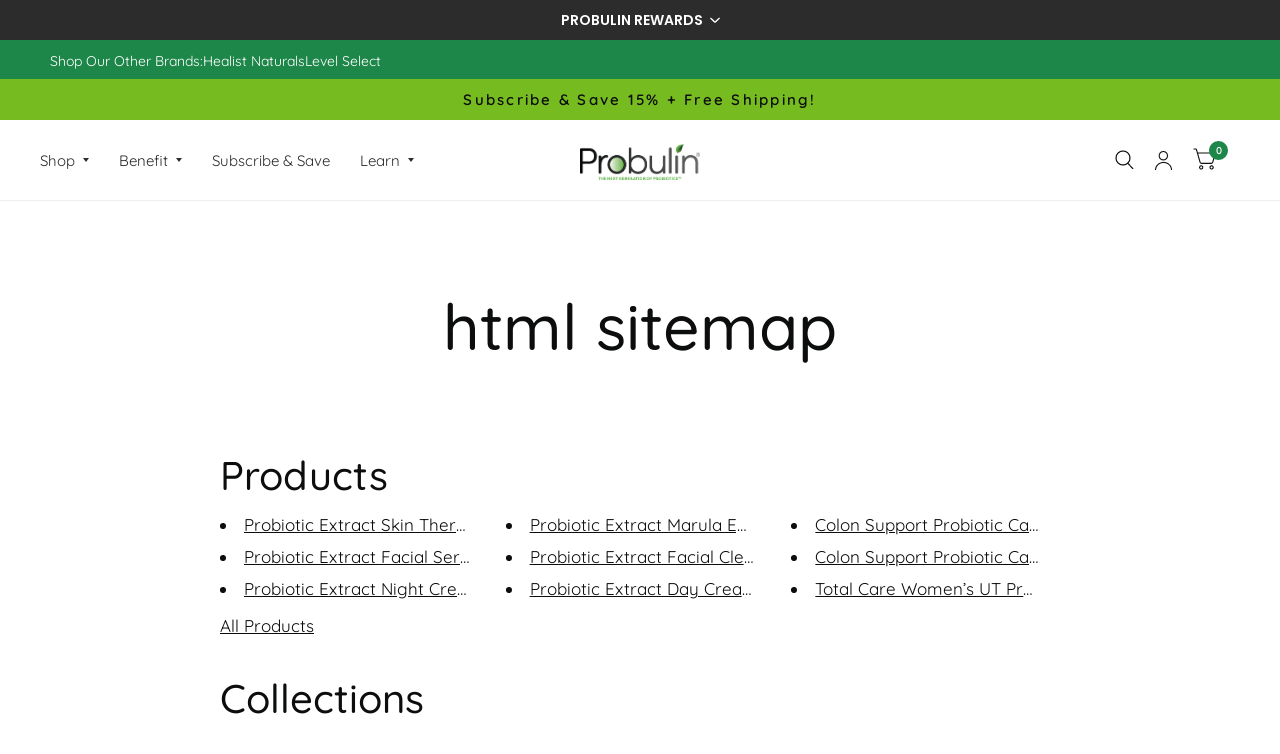

--- FILE ---
content_type: text/css
request_url: https://probulin.com/cdn/shop/t/8/assets/custom.css?v=21567101107774584901745426841
body_size: -569
content:
/** Shopify CDN: Minification failed

Line 39:3 Expected "}" to go with "{"

**/
.sub-footer a {
  display: none;
}

/** HOMEPAGE HERO **/


.shopify-payment-button__more-options,
.text-button {
  background-color: white;
  padding-left: 30px;
  padding-right: 30px;
  padding-top: 10px;
  padding-bottom: 15px;
  border-radius: 25px;
  border: 2px solid black;
}
.shopify-payment-button__more-options:before,
.text-button:before {
  display: none;
}
.shopify-payment-button__more-options:after,
.text-button:after {
  display: none;
}
.image-with-text-slideshow a:hover {
  color: black;


  /** BLOG **/

  .post-author {
    display: none;
  }

--- FILE ---
content_type: application/javascript; charset=utf-8
request_url: https://cdn-widgetsrepository.yotpo.com/v1/loader/6DNKApFWp47S4LfOHfgHfw
body_size: 23729
content:

if (typeof (window) !== 'undefined' && window.performance && window.performance.mark) {
  window.performance.mark('yotpo:loader:loaded');
}
var yotpoWidgetsContainer = yotpoWidgetsContainer || { guids: {} };
(function(){
    var guid = "6DNKApFWp47S4LfOHfgHfw";
    var loader = {
        loadDep: function (link, onLoad, strategy) {
            var script = document.createElement('script');
            script.onload = onLoad || function(){};
            script.src = link;
            if (strategy === 'defer') {
                script.defer = true;
            } else if (strategy === 'async') {
                script.async = true;
            }
            script.setAttribute("type", "text/javascript");
            script.setAttribute("charset", "utf-8");
            document.head.appendChild(script);
        },
        config: {
            data: {
                guid: guid
            },
            widgets: {
            
                "1218952": {
                    instanceId: "1218952",
                    instanceVersionId: "466773662",
                    templateAssetUrl: "https://cdn-widgetsrepository.yotpo.com/widget-assets/widget-vip-tiers/app.v2.4.3-7485.js",
                    cssOverrideAssetUrl: "",
                    customizationCssUrl: "",
                    customizations: {
                      "background-color": "#FFFFFF",
                      "background-enabled": "true",
                      "benefits-font-size": "14px",
                      "benefits-icon-color": "#1D8649FF",
                      "benefits-icon-type": "default",
                      "benefits-text-color": "#000000",
                      "card-background-border-color": "#BCBCBC",
                      "card-background-color": "#FFFFFF",
                      "card-background-shadow": "false",
                      "card-separator-color": "#BCBCBC",
                      "card-separator-enabled": "false",
                      "current-status-bg-color": "#76BC21FF",
                      "current-status-text-color": "#000000",
                      "current-tier-border-color": "#000000",
                      "grid-lines-color": "#ACB5D4",
                      "headline-font-size": "26px",
                      "headline-text-color": "#000000",
                      "layout": "card",
                      "primary-font-name-and-url": "Gotham Book@325|https://cdn-widgetsrepository.yotpo.com/brandkit/custom-fonts/v9m67eWwjeSlKYP6iQLZWmwJuMrAt0GdMOSoLLXH/gothambook/gotham-book-325.css",
                      "progress-bar-current-status": "{{amount_spent}} Spent",
                      "progress-bar-enabled": "false",
                      "progress-bar-headline-font-size": "14px",
                      "progress-bar-primary-color": "#000000",
                      "progress-bar-secondary-color": "#1D8649FF",
                      "progress-bar-summary-current": "You have {{current_vip_tier_name}} through the next earning period.",
                      "progress-bar-summary-font-size": "14px",
                      "progress-bar-summary-maintain": "Spend {{spend_needed}} by {{tier_expiration_date}} to maintain {{current_vip_tier_name}}",
                      "progress-bar-summary-next": "Spend {{spend_needed}} to unlock {{next_vip_tier_name}}.",
                      "progress-bar-tier-status": "Tier status",
                      "progress-bar-you": "YOU",
                      "secondary-font-name-and-url": "Gotham Book@325|https://cdn-widgetsrepository.yotpo.com/brandkit/custom-fonts/v9m67eWwjeSlKYP6iQLZWmwJuMrAt0GdMOSoLLXH/gothambook/gotham-book-325.css",
                      "selected-extensions": [],
                      "show-less-text": "- See less",
                      "show-more-text": "+ See more",
                      "tier-spacing": "small",
                      "widget-headline": "VIPs Earn Even More"
                    },
                    staticContent: {
                      "cssEditorEnabled": true,
                      "currency": "USD",
                      "isHidden": false,
                      "isMultiCurrencyEnabled": false,
                      "merchantId": "183361",
                      "platformName": "shopify",
                      "storeId": "v9m67eWwjeSlKYP6iQLZWmwJuMrAt0GdMOSoLLXH"
                    },
                    className: "VipTiersWidget",
                    dependencyGroupId: 2
                },
            
                "1201431": {
                    instanceId: "1201431",
                    instanceVersionId: "468345616",
                    templateAssetUrl: "https://cdn-widgetsrepository.yotpo.com/widget-assets/widget-referral-share/app.v0.4.28-7126.js",
                    cssOverrideAssetUrl: "",
                    customizationCssUrl: "",
                    customizations: {
                      "background-color": "rgba( 255, 255, 255, 1 )",
                      "customer-email-view-button-text": "Next",
                      "customer-email-view-description-discount-discount": "Give your friends {{friend_reward}} their first purchase of {{min_spent}}, and get {{customer_reward}} for each successful referral.",
                      "customer-email-view-description-discount-points": "Give your friends {{friend_reward}} their first purchase of {{min_spent}}, and get {{customer_reward}} points for each successful referral.",
                      "customer-email-view-description-nothing-discount": "Get {{customer_reward}} for each successful referral.",
                      "customer-email-view-description-nothing-points": "Get {{customer_reward}} points for each successful referral.",
                      "customer-email-view-description-points-discount": "Give your friends {{friend_reward}} points, and get {{customer_reward}} for each successful referral.",
                      "customer-email-view-description-points-points": "Give your friends {{friend_reward}} points, and get {{customer_reward}} points for each successful referral.",
                      "customer-email-view-header": "Refer a Friend",
                      "customer-email-view-input-placeholder": "Your email address",
                      "customer-email-view-title-discount-discount": "GIVE {{friend_reward}}, GET {{customer_reward}}",
                      "customer-email-view-title-discount-points": "GIVE {{friend_reward}}, GET {{customer_reward}} POINTS",
                      "customer-email-view-title-nothing-discount": "REFER A FRIEND, GET {{customer_reward}} FOR REFERRALS",
                      "customer-email-view-title-nothing-points": "REFER A FRIEND, GET {{customer_reward}} POINTS FOR REFERRALS",
                      "customer-email-view-title-points-discount": "GIVE {{friend_reward}} POINTS, GET {{customer_reward}}",
                      "customer-email-view-title-points-points": "GIVE {{friend_reward}} POINTS, GET {{customer_reward}} POINTS",
                      "customer-name-view-input-placeholder": "Your name",
                      "default-toggle": true,
                      "description-color": "rgba( 55, 51, 48, 1 )",
                      "description-font-size": "16px",
                      "desktop-background-image-url": "https://cdn-widget-assets.yotpo.com/static_assets/lxgoqZ1h-qKLfKu6q_Rzag/images/image_2023_07_13_16_47_51_870",
                      "disabled-referral-code-error": "Looks like your referral link was deactivated",
                      "email-fill-color": "#F6F1EE",
                      "email-input-type": "rounded_rectangle",
                      "email-outline-color": "#000000",
                      "email-text-color": "#000000",
                      "final-view-button-text": "REFER MORE FRIENDS",
                      "final-view-description": "Remind your friends to check their emails",
                      "final-view-error-description": "We were unable to send the referral link",
                      "final-view-error-text": "GO BACK",
                      "final-view-error-title": "SOMETHING WENT WRONG",
                      "final-view-title": "THANKS FOR REFERRING",
                      "fonts-primary-font-name-and-url": "Poppins@600|https://cdn-widgetsrepository.yotpo.com/web-fonts/css/poppins/v1/poppins_600.css",
                      "fonts-secondary-font-name-and-url": "Poppins@400|https://cdn-widgetsrepository.yotpo.com/web-fonts/css/poppins/v1/poppins_400.css",
                      "header-color": "rgba( 0, 0, 0, 1 )",
                      "header-font-size": "16px",
                      "login-view-description-discount-discount": "Give your friends {{friend_reward}} their first purchase of {{min_spent}}, and get {{customer_reward}} for each successful referral.",
                      "login-view-description-discount-points": "Give your friends {{friend_reward}} their first order of {{min_spent}} and get {{customer_reward}} (in points) for each successful referral.",
                      "login-view-description-nothing-discount": "Get {{customer_reward}} for each successful referral.",
                      "login-view-description-nothing-points": "Get {{customer_reward}} points for each successful referral.",
                      "login-view-description-points-discount": "Give your friends {{friend_reward}} points, and get {{customer_reward}} for each successful referral.",
                      "login-view-description-points-points": "Give your friends {{friend_reward}} points, and get {{customer_reward}} points for each successful referral.",
                      "login-view-header": "Refer a Friend",
                      "login-view-log-in-button-text": "Log in",
                      "login-view-sign-up-button-text": "Join now",
                      "login-view-title-discount-discount": "GIVE {{friend_reward}}, GET {{customer_reward}}",
                      "login-view-title-discount-points": "GIVE {{friend_reward}}, GET {{customer_reward}}",
                      "login-view-title-nothing-discount": "REFER A FRIEND, GET {{customer_reward}} FOR REFERRALS",
                      "login-view-title-nothing-points": "REFER A FRIEND, GET {{customer_reward}} POINTS FOR REFERRALS",
                      "login-view-title-points-discount": "GIVE {{friend_reward}} POINTS, GET {{customer_reward}}",
                      "login-view-title-points-points": "GIVE {{friend_reward}} POINTS, GET {{customer_reward}} POINTS",
                      "main-share-option-desktop": "main_share_copy_link",
                      "main-share-option-mobile": "main_share_sms",
                      "mobile-background-image-url": "https://cdn-widget-assets.yotpo.com/static_assets/lxgoqZ1h-qKLfKu6q_Rzag/images/image_2023_07_13_16_47_51_870",
                      "more-share-ways-text": "MORE WAYS TO SHARE",
                      "primary-button-background-color": "rgba(29,134,73,1)",
                      "primary-button-font-size": "16px",
                      "primary-button-size": "standard",
                      "primary-button-text-color": "rgba(255,255,255,1)",
                      "primary-button-type": "filled_capsule",
                      "reduced-picture": true,
                      "referral-history-completed-points-text": "{{points}} POINTS",
                      "referral-history-completed-status-type": "text",
                      "referral-history-confirmed-status": "COMPLETED",
                      "referral-history-pending-status": "PENDING",
                      "referral-history-redeem-text": "To redeem your points, simply apply your discount at checkout.",
                      "referral-history-sumup-line-points-text": "{{points}} POINTS",
                      "referral-history-sumup-line-text": "Your Rewards",
                      "referral-views-button-text": "Next",
                      "referral-views-copy-link-button-text": "COPY LINK",
                      "referral-views-description-discount-discount": "Give your friends {{friend_reward}} their first purchase of {{min_spent}}, and get {{customer_reward}} for each successful referral.",
                      "referral-views-description-discount-points": "Give your friends {{friend_reward}} their first order of {{min_spent}} and get {{customer_reward}} (in points) for each successful referral.",
                      "referral-views-description-nothing-discount": "Get {{customer_reward}} for each successful referral.",
                      "referral-views-description-nothing-points": "Get {{customer_reward}} points for each successful referral.",
                      "referral-views-description-points-discount": "Give your friends {{friend_reward}} points, and get {{customer_reward}} for each successful referral.",
                      "referral-views-description-points-points": "Give your friends {{friend_reward}} points, and get {{customer_reward}} points for each successful referral.",
                      "referral-views-email-share-body": "How does a discount off your first order at {{company_name}} sound? Use the link below and once you've shopped, I'll get a reward too.\n{{referral_link}}",
                      "referral-views-email-share-subject": "Discount to a Store You'll Love!",
                      "referral-views-email-share-type": "marketing_email",
                      "referral-views-friends-input-placeholder": "Friend’s email address",
                      "referral-views-header": "Refer a Friend",
                      "referral-views-personal-email-button-text": "SEND VIA MY EMAIL",
                      "referral-views-sms-button-text": "SEND VIA SMS",
                      "referral-views-title-discount-discount": "GIVE {{friend_reward}}, GET {{customer_reward}}",
                      "referral-views-title-discount-points": "GIVE {{friend_reward}}, GET {{customer_reward}}",
                      "referral-views-title-nothing-discount": "REFER A FRIEND, GET {{customer_reward}} FOR REFERRALS",
                      "referral-views-title-nothing-points": "REFER A FRIEND, GET {{customer_reward}} POINTS FOR REFERRALS",
                      "referral-views-title-points-discount": "GIVE {{friend_reward}} POINTS, GET {{customer_reward}}",
                      "referral-views-title-points-points": "GIVE {{friend_reward}} POINTS, GET {{customer_reward}} POINTS",
                      "referral-views-whatsapp-button-text": "SEND VIA WHATSAPP",
                      "secondary-button-background-color": "rgba(29,134,73,1)",
                      "secondary-button-text-color": "rgba(255,255,255,1)",
                      "secondary-button-type": "filled_capsule",
                      "share-allow-copy-link": true,
                      "share-allow-email": true,
                      "share-allow-sms": true,
                      "share-allow-whatsapp": true,
                      "share-headline-text-color": "#6C6C6C",
                      "share-icons-color": "rgba(29,134,73,1)",
                      "share-settings-copyLink": true,
                      "share-settings-default-checkbox": true,
                      "share-settings-default-mobile-checkbox": true,
                      "share-settings-email": true,
                      "share-settings-mobile-copyLink": true,
                      "share-settings-mobile-email": true,
                      "share-settings-mobile-sms": true,
                      "share-settings-mobile-whatsapp": true,
                      "share-settings-whatsapp": true,
                      "share-sms-message": "I love {{company_name}}! Shop through my link to get a reward {{referral_link}}",
                      "share-whatsapp-message": "I love {{company_name}}! Shop through my link to get a reward {{referral_link}}",
                      "tab-size": "medium",
                      "tab-type": "lower_line",
                      "tab-view-primary-tab-text": "Refer a Friend",
                      "tab-view-secondary-tab-text": "Your Referrals",
                      "tile-color": "rgba(255,255,255,0.66)",
                      "title-color": "rgba(29,134,73,1)",
                      "title-font-size": "26px",
                      "view-exit-intent-enabled": false,
                      "view-exit-intent-mobile-timeout-ms": 10000,
                      "view-is-popup": false,
                      "view-layout": "centered",
                      "view-popup-delay-ms": 0,
                      "view-show-customer-name": false,
                      "view-show-popup-on-exit": false,
                      "view-show-referral-history": false,
                      "view-table-rectangular-dark-pending-color": "rgba( 0, 0, 0, 0.6 )",
                      "view-table-rectangular-light-pending-color": "#FFFFFF",
                      "view-table-selected-color": "rgba(29,134,73,1)",
                      "view-table-theme": "light",
                      "view-table-type": "rectangular",
                      "wadmin-text-and-share-choose-sreen": "step_3"
                    },
                    staticContent: {
                      "advocateLoggedInRequirement": true,
                      "advocateRewardType": "REWARD_OPTION",
                      "companyName": "Probulin Probiotics",
                      "cssEditorEnabled": true,
                      "currency": "USD",
                      "friendRewardType": "REWARD_OPTION",
                      "hasPrimaryFontsFeature": true,
                      "isFreeMerchant": false,
                      "isHidden": false,
                      "isMultiCurrencyEnabled": false,
                      "merchantId": "183361",
                      "migrateTabColorToBackground": true,
                      "platformName": "shopify",
                      "referralHistoryEnabled": true,
                      "referralHost": "http://rwrd.io",
                      "storeId": "v9m67eWwjeSlKYP6iQLZWmwJuMrAt0GdMOSoLLXH"
                    },
                    className: "ReferralShareWidget",
                    dependencyGroupId: null
                },
            
                "1201430": {
                    instanceId: "1201430",
                    instanceVersionId: "468345623",
                    templateAssetUrl: "https://cdn-widgetsrepository.yotpo.com/widget-assets/widget-referral-share/app.v0.4.28-7126.js",
                    cssOverrideAssetUrl: "",
                    customizationCssUrl: "",
                    customizations: {
                      "background-color": "rgba( 255, 255, 255, 1 )",
                      "customer-email-view-button-text": "Next",
                      "customer-email-view-description-discount-discount": "Give your friends {{friend_reward}} their first purchase of {{min_spent}}, and get {{customer_reward}} for each successful referral.",
                      "customer-email-view-description-discount-points": "Give your friends {{friend_reward}} their first purchase of {{min_spent}}, and get {{customer_reward}} points for each successful referral.",
                      "customer-email-view-description-nothing-discount": "Get {{customer_reward}} for each successful referral.",
                      "customer-email-view-description-nothing-points": "Get {{customer_reward}} points for each successful referral.",
                      "customer-email-view-description-points-discount": "Give your friends {{friend_reward}} points, and get {{customer_reward}} for each successful referral.",
                      "customer-email-view-description-points-points": "Give your friends {{friend_reward}} points, and get {{customer_reward}} points for each successful referral.",
                      "customer-email-view-header": "Refer a Friend",
                      "customer-email-view-input-placeholder": "Your email address",
                      "customer-email-view-title-discount-discount": "GIVE {{friend_reward}}, GET {{customer_reward}}",
                      "customer-email-view-title-discount-points": "GIVE {{friend_reward}}, GET {{customer_reward}} POINTS",
                      "customer-email-view-title-nothing-discount": "REFER A FRIEND, GET {{customer_reward}} FOR REFERRALS",
                      "customer-email-view-title-nothing-points": "REFER A FRIEND, GET {{customer_reward}} POINTS FOR REFERRALS",
                      "customer-email-view-title-points-discount": "GIVE {{friend_reward}} POINTS, GET {{customer_reward}}",
                      "customer-email-view-title-points-points": "GIVE {{friend_reward}} POINTS, GET {{customer_reward}} POINTS",
                      "customer-name-view-input-placeholder": "Your name",
                      "default-toggle": true,
                      "description-color": "rgba( 55, 51, 48, 1 )",
                      "description-font-size": "16px",
                      "desktop-background-image-url": "https://cdn-widget-assets.yotpo.com/static_assets/lxgoqZ1h-qKLfKu6q_Rzag/images/image_2023_07_13_16_47_51_870",
                      "disabled-referral-code-error": "Looks like your referral link was deactivated",
                      "email-fill-color": "#F6F1EE",
                      "email-input-type": "rounded_rectangle",
                      "email-outline-color": "#000000",
                      "email-text-color": "#000000",
                      "final-view-button-text": "REFER MORE FRIENDS",
                      "final-view-description": "Remind your friends to check their emails",
                      "final-view-error-description": "We were unable to send the referral link",
                      "final-view-error-text": "GO BACK",
                      "final-view-error-title": "SOMETHING WENT WRONG",
                      "final-view-title": "THANKS FOR REFERRING",
                      "fonts-primary-font-name-and-url": "Poppins@600|https://cdn-widgetsrepository.yotpo.com/web-fonts/css/poppins/v1/poppins_600.css",
                      "fonts-secondary-font-name-and-url": "Poppins@400|https://cdn-widgetsrepository.yotpo.com/web-fonts/css/poppins/v1/poppins_400.css",
                      "header-color": "rgba( 0, 0, 0, 1 )",
                      "header-font-size": "16px",
                      "login-view-description-discount-discount": "Give your friends {{friend_reward}} their first purchase of {{min_spent}}, and get {{customer_reward}} for each successful referral.",
                      "login-view-description-discount-points": "Give your friends {{friend_reward}} their first order of {{min_spent}} and get {{customer_reward}} (in points) for each successful referral.",
                      "login-view-description-nothing-discount": "Get {{customer_reward}} for each successful referral.",
                      "login-view-description-nothing-points": "Get {{customer_reward}} points for each successful referral.",
                      "login-view-description-points-discount": "Give your friends {{friend_reward}} points, and get {{customer_reward}} for each successful referral.",
                      "login-view-description-points-points": "Give your friends {{friend_reward}} points, and get {{customer_reward}} points for each successful referral.",
                      "login-view-header": "Refer a Friend",
                      "login-view-log-in-button-text": "Log in",
                      "login-view-sign-up-button-text": "Join now",
                      "login-view-title-discount-discount": "GIVE {{friend_reward}}, GET {{customer_reward}}",
                      "login-view-title-discount-points": "GIVE {{friend_reward}}, GET {{customer_reward}}",
                      "login-view-title-nothing-discount": "REFER A FRIEND, GET {{customer_reward}} FOR REFERRALS",
                      "login-view-title-nothing-points": "REFER A FRIEND, GET {{customer_reward}} POINTS FOR REFERRALS",
                      "login-view-title-points-discount": "GIVE {{friend_reward}} POINTS, GET {{customer_reward}}",
                      "login-view-title-points-points": "GIVE {{friend_reward}} POINTS, GET {{customer_reward}} POINTS",
                      "main-share-option-desktop": "main_share_copy_link",
                      "main-share-option-mobile": "main_share_sms",
                      "mobile-background-image-url": "https://cdn-widget-assets.yotpo.com/static_assets/lxgoqZ1h-qKLfKu6q_Rzag/images/image_2023_07_13_16_47_51_870",
                      "more-share-ways-text": "MORE WAYS TO SHARE",
                      "primary-button-background-color": "rgba(29,134,73,1)",
                      "primary-button-font-size": "16px",
                      "primary-button-size": "standard",
                      "primary-button-text-color": "rgba(255,255,255,1)",
                      "primary-button-type": "filled_capsule",
                      "reduced-picture": true,
                      "referral-history-completed-points-text": "{{points}} POINTS",
                      "referral-history-completed-status-type": "text",
                      "referral-history-confirmed-status": "COMPLETED",
                      "referral-history-pending-status": "PENDING",
                      "referral-history-redeem-text": "To redeem your points, simply apply your discount at checkout.",
                      "referral-history-sumup-line-points-text": "{{points}} POINTS",
                      "referral-history-sumup-line-text": "Your Rewards",
                      "referral-views-button-text": "Next",
                      "referral-views-copy-link-button-text": "COPY LINK",
                      "referral-views-description-discount-discount": "Give your friends {{friend_reward}} their first purchase of {{min_spent}}, and get {{customer_reward}} for each successful referral.",
                      "referral-views-description-discount-points": "Give your friends {{friend_reward}} their first order of {{min_spent}} and get {{customer_reward}} (in points) for each successful referral.",
                      "referral-views-description-nothing-discount": "Get {{customer_reward}} for each successful referral.",
                      "referral-views-description-nothing-points": "Get {{customer_reward}} points for each successful referral.",
                      "referral-views-description-points-discount": "Give your friends {{friend_reward}} points, and get {{customer_reward}} for each successful referral.",
                      "referral-views-description-points-points": "Give your friends {{friend_reward}} points, and get {{customer_reward}} points for each successful referral.",
                      "referral-views-email-share-body": "How does a discount off your first order at {{company_name}} sound? Use the link below and once you've shopped, I'll get a reward too.\n{{referral_link}}",
                      "referral-views-email-share-subject": "Discount to a Store You'll Love!",
                      "referral-views-email-share-type": "marketing_email",
                      "referral-views-friends-input-placeholder": "Friend’s email address",
                      "referral-views-header": "Refer a Friend",
                      "referral-views-personal-email-button-text": "SEND VIA MY EMAIL",
                      "referral-views-sms-button-text": "SEND VIA SMS",
                      "referral-views-title-discount-discount": "GIVE {{friend_reward}}, GET {{customer_reward}}",
                      "referral-views-title-discount-points": "GIVE {{friend_reward}}, GET {{customer_reward}}",
                      "referral-views-title-nothing-discount": "REFER A FRIEND, GET {{customer_reward}} FOR REFERRALS",
                      "referral-views-title-nothing-points": "REFER A FRIEND, GET {{customer_reward}} POINTS FOR REFERRALS",
                      "referral-views-title-points-discount": "GIVE {{friend_reward}} POINTS, GET {{customer_reward}}",
                      "referral-views-title-points-points": "GIVE {{friend_reward}} POINTS, GET {{customer_reward}} POINTS",
                      "referral-views-whatsapp-button-text": "SEND VIA WHATSAPP",
                      "secondary-button-background-color": "rgba(29,134,73,1)",
                      "secondary-button-text-color": "rgba(255,255,255,1)",
                      "secondary-button-type": "filled_capsule",
                      "share-allow-copy-link": true,
                      "share-allow-email": true,
                      "share-allow-sms": true,
                      "share-allow-whatsapp": true,
                      "share-headline-text-color": "#6C6C6C",
                      "share-icons-color": "rgba(29,134,73,1)",
                      "share-settings-copyLink": true,
                      "share-settings-default-checkbox": true,
                      "share-settings-default-mobile-checkbox": true,
                      "share-settings-email": true,
                      "share-settings-mobile-copyLink": true,
                      "share-settings-mobile-email": true,
                      "share-settings-mobile-sms": true,
                      "share-settings-mobile-whatsapp": true,
                      "share-settings-whatsapp": true,
                      "share-sms-message": "I love {{company_name}}! Shop through my link to get a reward {{referral_link}}",
                      "share-whatsapp-message": "I love {{company_name}}! Shop through my link to get a reward {{referral_link}}",
                      "tab-size": "medium",
                      "tab-type": "lower_line",
                      "tab-view-primary-tab-text": "Refer a Friend",
                      "tab-view-secondary-tab-text": "Your Referrals",
                      "tile-color": "rgba(255,255,255,0.66)",
                      "title-color": "rgba(29,134,73,1)",
                      "title-font-size": "26px",
                      "view-exit-intent-enabled": false,
                      "view-exit-intent-mobile-timeout-ms": 10000,
                      "view-is-popup": false,
                      "view-layout": "centered",
                      "view-popup-delay-ms": 0,
                      "view-show-customer-name": false,
                      "view-show-popup-on-exit": false,
                      "view-show-referral-history": false,
                      "view-table-rectangular-dark-pending-color": "rgba( 0, 0, 0, 0.6 )",
                      "view-table-rectangular-light-pending-color": "#FFFFFF",
                      "view-table-selected-color": "rgba(29,134,73,1)",
                      "view-table-theme": "light",
                      "view-table-type": "rectangular",
                      "wadmin-text-and-share-choose-sreen": "step_3"
                    },
                    staticContent: {
                      "advocateLoggedInRequirement": true,
                      "advocateRewardType": "REWARD_OPTION",
                      "companyName": "Probulin Probiotics",
                      "cssEditorEnabled": true,
                      "currency": "USD",
                      "friendRewardType": "REWARD_OPTION",
                      "hasPrimaryFontsFeature": true,
                      "isFreeMerchant": false,
                      "isHidden": false,
                      "isMultiCurrencyEnabled": false,
                      "merchantId": "183361",
                      "migrateTabColorToBackground": true,
                      "platformName": "shopify",
                      "referralHistoryEnabled": true,
                      "referralHost": "http://rwrd.io",
                      "storeId": "v9m67eWwjeSlKYP6iQLZWmwJuMrAt0GdMOSoLLXH"
                    },
                    className: "ReferralShareWidget",
                    dependencyGroupId: null
                },
            
                "1074790": {
                    instanceId: "1074790",
                    instanceVersionId: "468345629",
                    templateAssetUrl: "https://cdn-widgetsrepository.yotpo.com/widget-assets/widget-referral-share/app.v0.4.28-7126.js",
                    cssOverrideAssetUrl: "",
                    customizationCssUrl: "",
                    customizations: {
                      "background-color": "rgba( 255, 255, 255, 1 )",
                      "customer-email-view-button-text": "Next",
                      "customer-email-view-description-discount-discount": "Give your friends {{friend_reward}} their first purchase of {{min_spent}}, and get {{customer_reward}} for each successful referral.",
                      "customer-email-view-description-discount-points": "Give your friends {{friend_reward}} their first purchase of {{min_spent}}, and get {{customer_reward}} points for each successful referral.",
                      "customer-email-view-description-nothing-discount": "Get {{customer_reward}} for each successful referral.",
                      "customer-email-view-description-nothing-points": "Get {{customer_reward}} points for each successful referral.",
                      "customer-email-view-description-points-discount": "Give your friends {{friend_reward}} points, and get {{customer_reward}} for each successful referral.",
                      "customer-email-view-description-points-points": "Give your friends {{friend_reward}} points, and get {{customer_reward}} points for each successful referral.",
                      "customer-email-view-header": "Refer a Friend",
                      "customer-email-view-input-placeholder": "Your email address",
                      "customer-email-view-title-discount-discount": "GIVE {{friend_reward}}, GET {{customer_reward}}",
                      "customer-email-view-title-discount-points": "GIVE {{friend_reward}}, GET {{customer_reward}} POINTS",
                      "customer-email-view-title-nothing-discount": "REFER A FRIEND, GET {{customer_reward}} FOR REFERRALS",
                      "customer-email-view-title-nothing-points": "REFER A FRIEND, GET {{customer_reward}} POINTS FOR REFERRALS",
                      "customer-email-view-title-points-discount": "GIVE {{friend_reward}} POINTS, GET {{customer_reward}}",
                      "customer-email-view-title-points-points": "GIVE {{friend_reward}} POINTS, GET {{customer_reward}} POINTS",
                      "customer-name-view-input-placeholder": "Your name",
                      "default-toggle": true,
                      "description-color": "rgba( 55, 51, 48, 1 )",
                      "description-font-size": "16px",
                      "desktop-background-image-url": "https://cdn-widget-assets.yotpo.com/static_assets/lxgoqZ1h-qKLfKu6q_Rzag/images/image_2023_07_13_16_47_51_870",
                      "disabled-referral-code-error": "Looks like your referral link was deactivated",
                      "email-fill-color": "#F6F1EE",
                      "email-input-type": "rounded_rectangle",
                      "email-outline-color": "#000000",
                      "email-text-color": "#000000",
                      "final-view-button-text": "REFER MORE FRIENDS",
                      "final-view-description": "Remind your friends to check their emails",
                      "final-view-error-description": "We were unable to send the referral link",
                      "final-view-error-text": "GO BACK",
                      "final-view-error-title": "SOMETHING WENT WRONG",
                      "final-view-title": "THANKS FOR REFERRING",
                      "fonts-primary-font-name-and-url": "Nunito Sans@700|https://cdn-widgetsrepository.yotpo.com/web-fonts/css/nunito_sans/v1/nunito_sans_700.css",
                      "fonts-secondary-font-name-and-url": "Nunito Sans@400|https://cdn-widgetsrepository.yotpo.com/web-fonts/css/nunito_sans/v1/nunito_sans_400.css",
                      "header-color": "rgba( 0, 0, 0, 1 )",
                      "header-font-size": "16px",
                      "login-view-description-discount-discount": "Give your friends {{friend_reward}} their first purchase of {{min_spent}}, and get {{customer_reward}} for each successful referral.",
                      "login-view-description-discount-points": "Give your friends {{friend_reward}} their first order of {{min_spent}} and get {{customer_reward}} (in points) for each successful referral.",
                      "login-view-description-nothing-discount": "Get {{customer_reward}} for each successful referral.",
                      "login-view-description-nothing-points": "Get {{customer_reward}} points for each successful referral.",
                      "login-view-description-points-discount": "Give your friends {{friend_reward}} points, and get {{customer_reward}} for each successful referral.",
                      "login-view-description-points-points": "Give your friends {{friend_reward}} points, and get {{customer_reward}} points for each successful referral.",
                      "login-view-header": "Refer a Friend",
                      "login-view-log-in-button-text": "Log in",
                      "login-view-sign-up-button-text": "Join now",
                      "login-view-title-discount-discount": "GIVE {{friend_reward}}, GET {{customer_reward}}",
                      "login-view-title-discount-points": "GIVE {{friend_reward}}, GET {{customer_reward}}",
                      "login-view-title-nothing-discount": "REFER A FRIEND, GET {{customer_reward}} FOR REFERRALS",
                      "login-view-title-nothing-points": "REFER A FRIEND, GET {{customer_reward}} POINTS FOR REFERRALS",
                      "login-view-title-points-discount": "GIVE {{friend_reward}} POINTS, GET {{customer_reward}}",
                      "login-view-title-points-points": "GIVE {{friend_reward}} POINTS, GET {{customer_reward}} POINTS",
                      "main-share-option-desktop": "main_share_copy_link",
                      "main-share-option-mobile": "main_share_sms",
                      "mobile-background-image-url": "https://cdn-widget-assets.yotpo.com/static_assets/lxgoqZ1h-qKLfKu6q_Rzag/images/image_2023_07_13_16_47_51_870",
                      "more-share-ways-text": "MORE WAYS TO SHARE",
                      "primary-button-background-color": "rgba(29,134,73,1)",
                      "primary-button-font-size": "16px",
                      "primary-button-size": "standard",
                      "primary-button-text-color": "rgba(255,255,255,1)",
                      "primary-button-type": "filled_capsule",
                      "reduced-picture": true,
                      "referral-history-completed-points-text": "{{points}} POINTS",
                      "referral-history-completed-status-type": "text",
                      "referral-history-confirmed-status": "COMPLETED",
                      "referral-history-pending-status": "PENDING",
                      "referral-history-redeem-text": "To redeem your points, simply apply your discount at checkout.",
                      "referral-history-sumup-line-points-text": "{{points}} POINTS",
                      "referral-history-sumup-line-text": "Your Rewards",
                      "referral-views-button-text": "Next",
                      "referral-views-copy-link-button-text": "COPY LINK",
                      "referral-views-description-discount-discount": "Give your friends {{friend_reward}} their first purchase of {{min_spent}}, and get {{customer_reward}} for each successful referral.",
                      "referral-views-description-discount-points": "Give your friends {{friend_reward}} their first order of {{min_spent}} and get {{customer_reward}} (in points) for each successful referral.",
                      "referral-views-description-nothing-discount": "Get {{customer_reward}} for each successful referral.",
                      "referral-views-description-nothing-points": "Get {{customer_reward}} points for each successful referral.",
                      "referral-views-description-points-discount": "Give your friends {{friend_reward}} points, and get {{customer_reward}} for each successful referral.",
                      "referral-views-description-points-points": "Give your friends {{friend_reward}} points, and get {{customer_reward}} points for each successful referral.",
                      "referral-views-email-share-body": "How does a discount off your first order at {{company_name}} sound? Use the link below and once you've shopped, I'll get a reward too.\n{{referral_link}}",
                      "referral-views-email-share-subject": "Discount to a Store You'll Love!",
                      "referral-views-email-share-type": "marketing_email",
                      "referral-views-friends-input-placeholder": "Friend’s email address",
                      "referral-views-header": "Refer a Friend",
                      "referral-views-personal-email-button-text": "SEND VIA MY EMAIL",
                      "referral-views-sms-button-text": "SEND VIA SMS",
                      "referral-views-title-discount-discount": "GIVE {{friend_reward}}, GET {{customer_reward}}",
                      "referral-views-title-discount-points": "GIVE {{friend_reward}}, GET {{customer_reward}}",
                      "referral-views-title-nothing-discount": "REFER A FRIEND, GET {{customer_reward}} FOR REFERRALS",
                      "referral-views-title-nothing-points": "REFER A FRIEND, GET {{customer_reward}} POINTS FOR REFERRALS",
                      "referral-views-title-points-discount": "GIVE {{friend_reward}} POINTS, GET {{customer_reward}}",
                      "referral-views-title-points-points": "GIVE {{friend_reward}} POINTS, GET {{customer_reward}} POINTS",
                      "referral-views-whatsapp-button-text": "SEND VIA WHATSAPP",
                      "secondary-button-background-color": "rgba(29,134,73,1)",
                      "secondary-button-text-color": "rgba(255,255,255,1)",
                      "secondary-button-type": "filled_capsule",
                      "share-allow-copy-link": true,
                      "share-allow-email": true,
                      "share-allow-sms": true,
                      "share-allow-whatsapp": true,
                      "share-headline-text-color": "#6C6C6C",
                      "share-icons-color": "rgba(29,134,73,1)",
                      "share-settings-copyLink": true,
                      "share-settings-default-checkbox": true,
                      "share-settings-default-mobile-checkbox": true,
                      "share-settings-email": true,
                      "share-settings-mobile-copyLink": true,
                      "share-settings-mobile-email": true,
                      "share-settings-mobile-sms": true,
                      "share-settings-mobile-whatsapp": true,
                      "share-settings-whatsapp": true,
                      "share-sms-message": "I love {{company_name}}! Shop through my link to get a reward {{referral_link}}",
                      "share-whatsapp-message": "I love {{company_name}}! Shop through my link to get a reward {{referral_link}}",
                      "tab-size": "medium",
                      "tab-type": "lower_line",
                      "tab-view-primary-tab-text": "Refer a Friend",
                      "tab-view-secondary-tab-text": "Your Referrals",
                      "tile-color": "rgba(255,255,255,0.66)",
                      "title-color": "rgba(29,134,73,1)",
                      "title-font-size": "26px",
                      "view-exit-intent-enabled": false,
                      "view-exit-intent-mobile-timeout-ms": 10000,
                      "view-is-popup": false,
                      "view-layout": "centered",
                      "view-popup-delay-ms": 0,
                      "view-show-customer-name": false,
                      "view-show-popup-on-exit": false,
                      "view-show-referral-history": false,
                      "view-table-rectangular-dark-pending-color": "rgba( 0, 0, 0, 0.6 )",
                      "view-table-rectangular-light-pending-color": "#FFFFFF",
                      "view-table-selected-color": "rgba(29,134,73,1)",
                      "view-table-theme": "light",
                      "view-table-type": "rectangular",
                      "wadmin-text-and-share-choose-sreen": "step_3"
                    },
                    staticContent: {
                      "advocateLoggedInRequirement": true,
                      "advocateRewardType": "REWARD_OPTION",
                      "companyName": "Probulin Probiotics",
                      "cssEditorEnabled": true,
                      "currency": "USD",
                      "friendRewardType": "REWARD_OPTION",
                      "hasPrimaryFontsFeature": true,
                      "isFreeMerchant": false,
                      "isHidden": false,
                      "isMultiCurrencyEnabled": false,
                      "merchantId": "183361",
                      "migrateTabColorToBackground": true,
                      "platformName": "shopify",
                      "referralHistoryEnabled": true,
                      "referralHost": "http://rwrd.io",
                      "storeId": "v9m67eWwjeSlKYP6iQLZWmwJuMrAt0GdMOSoLLXH"
                    },
                    className: "ReferralShareWidget",
                    dependencyGroupId: null
                },
            
                "1074789": {
                    instanceId: "1074789",
                    instanceVersionId: "412950460",
                    templateAssetUrl: "https://cdn-widgetsrepository.yotpo.com/widget-assets/widget-referral-friend/app.v0.2.15-7139.js",
                    cssOverrideAssetUrl: "",
                    customizationCssUrl: "",
                    customizations: {
                      "background-color": "rgba(0, 0, 0, 0.7)",
                      "background-image-url": "https://cdn-widget-assets.yotpo.com/widget-referred-friend/customizations/defaults/backgroundImage-desktop.jpg",
                      "background-image-url-mobile": "https://cdn-widget-assets.yotpo.com/widget-referred-friend/customizations/defaults/backgroundImage-mobile-v2.jpg",
                      "copy-code-copied-text": "COPIED",
                      "copy-code-icon-color": "rgba(158,161,240,1)",
                      "coupon-background-color": "rgba(250,251,252,1)",
                      "default-toggle": true,
                      "disclaimer-text": "I agree to the program’s [terms](http://example.net/terms) and [privacy policy](http://example.net/privacy-policy)",
                      "disclaimer-text-size": "12px",
                      "disclaimer-type": "no-disclaimer",
                      "email-capture-description-color": "rgba(62,58,54,1)",
                      "email-capture-description-font-size": "14px",
                      "email-capture-description-text": "Enter your email to get the referral code:",
                      "email-capture-title-color": "rgba(71,66,62,1)",
                      "email-capture-title-font-size": "20px",
                      "email-capture-title-text": "HEY, FRIEND! YOU'VE GOT A DISCOUNT ON YOUR FIRST PURCHASE.",
                      "email-verification-button-background-color": "#1D8649FF",
                      "email-verification-button-text": "Next",
                      "email-verification-button-text-color": "#FFFFFF",
                      "email-verification-button-type": "rounded_filled_rectangle",
                      "email-verification-resend-button-color": "#0F8383",
                      "email-verification-resend-button-font-size": "12px",
                      "email-verification-resend-link-sent-text": "Code sent",
                      "email-verification-resend-link-text": "Resend code",
                      "email-verification-resend-text": "Didn't get an email?",
                      "email-verification-resend-text-color": "#000000",
                      "email-verification-resend-text-font-size": "12px",
                      "email-verification-subtitle-color": "#000000",
                      "email-verification-subtitle-font-size": "14px",
                      "email-verification-subtitle-text": "Enter the code we sent to your email.",
                      "email-verification-title-color": "#000000",
                      "email-verification-title-font-size": "20px",
                      "email-verification-title-text": "Enter verification code",
                      "error-already-used-coupon-text": "Looks like you’ve already used this offer",
                      "error-general-failure-text": "Oops! Looks like something went wrong generating your coupon code. Please refresh page to try again.",
                      "error-incorrect-verification-code-text": "Incorrect code. Try entering the code again.",
                      "error-message-invalid-email": "Please fill in a valid email address",
                      "error-message-text-color": "#f04860",
                      "error-message-verification-code-text-color": "#C10000",
                      "error-not-eligible-coupon-text": "Looks like you’re not eligible to use this offer.",
                      "next-button-background-color": "rgba(57,48,134,1)",
                      "next-button-text": "Next",
                      "next-button-text-color": "#ffffff",
                      "next-button-type": "filled_rectangle",
                      "no-reward-subtitle-text": "Enter your email so we can let your friend know you received their referral.",
                      "no-reward-title-text": "Welcome to {{company_name}}!",
                      "nothing-reward-subtitle-text": "Check out our products, and opportunities to earn rewards off purchases through our rewards program.",
                      "nothing-reward-title-text": "Did you know you can earn points off every order?",
                      "points-reward-subtitle-text": "Log in or create an account to use them",
                      "points-reward-title-text": "You’ve got {{points}} points to spend on rewards 🎉",
                      "points-subtitle-text": "Enter your email to get started",
                      "points-title-text": "Hey, friend! Your friend sent you {{points}} points to spend",
                      "popup-background-color": "#ffffff",
                      "primary-font-name-and-url": "Open Sans@400|https://cdn-widgetsrepository.yotpo.com/web-fonts/css/open_sans/v1/open_sans_400.css",
                      "reward-option-auto-apply-title-text": "You got it! Your discount will  be automatically applied at checkout.",
                      "reward-option-title-text": "You got it! Just copy this code and paste it at checkout to use your discount.",
                      "rewards-page-button-background-color": "#0F8383",
                      "rewards-page-button-text": "Check out rewards program",
                      "rewards-page-button-text-color": "#0F8383",
                      "rewards-page-button-type": "rounded_rectangle",
                      "secondary-font-name-and-url": "Nunito Sans@400|https://cdn-widgetsrepository.yotpo.com/web-fonts/css/nunito_sans/v1/nunito_sans_400.css",
                      "show-email-capture": false,
                      "sign-up-button-background-color": "#1D8649FF",
                      "sign-up-button-text": "Go to account page",
                      "sign-up-button-text-color": "#FFFFFF",
                      "sign-up-button-type": "rounded_filled_rectangle",
                      "start-button-background-color": "rgba(57,48,134,1)",
                      "start-button-text": "Start Shopping",
                      "start-button-text-color": "#ffffff",
                      "start-button-type": "filled_rectangle",
                      "subtitle-color": "rgba(62,58,54,1)",
                      "subtitle-font-size": "14px",
                      "subtitle-text": "Use this code at checkout:",
                      "text-design-choose-screen": "discount_code_display",
                      "title-color": "rgba(71,66,62,1)",
                      "title-font-size": "20px",
                      "title-text": "HEY, FRIEND! YOU'VE GOT A DISCOUNT ON YOUR FIRST PURCHASE."
                    },
                    staticContent: {
                      "companyName": "Probulin Probiotics",
                      "cssEditorEnabled": true,
                      "currency": "USD",
                      "forceEmailCapture": false,
                      "friendVerificationEnabled": "disabled",
                      "hideFriendCoupon": false,
                      "isHidden": false,
                      "isMultiCurrencyEnabled": false,
                      "merchantId": "183361",
                      "platformName": "shopify",
                      "rewardType": "REWARD_OPTION",
                      "selfExecutable": true,
                      "shouldAutoApplyCoupon": true,
                      "shouldShowInfoMessage": false,
                      "showRewardsButton": false,
                      "storeId": "v9m67eWwjeSlKYP6iQLZWmwJuMrAt0GdMOSoLLXH",
                      "urlMatch": "https?://(?!yap.yotpo.com).*sref_id=.*"
                    },
                    className: "ReferralFriendWidget",
                    dependencyGroupId: null
                },
            
                "777389": {
                    instanceId: "777389",
                    instanceVersionId: "466771765",
                    templateAssetUrl: "https://cdn-widgetsrepository.yotpo.com/widget-assets/widget-product-points/app.v0.3.39-7484.js",
                    cssOverrideAssetUrl: "",
                    customizationCssUrl: "",
                    customizations: {
                      "icon-color": "rgba(29,134,73,1)",
                      "icon-type": "defaultIcon",
                      "logged-in-text": "Earn **{{points_amount}} points** for this product with [Probulin Rewards](http://ada055-4.myshopify.com/pages/loyalty-rewards)",
                      "logged-out-text": "Earn **{{points_amount}} points** for this product. [Log in or sign up](https://ada055-4.myshopify.com/account/login)",
                      "show-background-enabled": false,
                      "view-background-color": "#DDECE3FF",
                      "view-link-color": "#1D8649FF",
                      "view-link-style-underline": true,
                      "view-points-color": "#1C1D21",
                      "view-primary-font": "Gotham Book@325|https://cdn-widgetsrepository.yotpo.com/brandkit/custom-fonts/v9m67eWwjeSlKYP6iQLZWmwJuMrAt0GdMOSoLLXH/gothambook/gotham-book-325.css",
                      "view-secondary-font": "Gotham Book@325|https://cdn-widgetsrepository.yotpo.com/brandkit/custom-fonts/v9m67eWwjeSlKYP6iQLZWmwJuMrAt0GdMOSoLLXH/gothambook/gotham-book-325.css",
                      "view-text-color": "#1C1D21",
                      "view-text-size": "12px"
                    },
                    staticContent: {
                      "cssEditorEnabled": true,
                      "currency": "USD",
                      "isHidden": false,
                      "merchantId": "183361",
                      "platformName": "shopify",
                      "storeId": "v9m67eWwjeSlKYP6iQLZWmwJuMrAt0GdMOSoLLXH",
                      "storeLoginUrl": "https://ada055-4.myshopify.com/account/login"
                    },
                    className: "ProductPoints",
                    dependencyGroupId: null
                },
            
                "676013": {
                    instanceId: "676013",
                    instanceVersionId: "466781965",
                    templateAssetUrl: "https://cdn-widgetsrepository.yotpo.com/widget-assets/widget-checkout-redemptions/app.v0.8.4-7486.js",
                    cssOverrideAssetUrl: "",
                    customizationCssUrl: "",
                    customizations: {
                      "apply-button-color": "rgba(1,18,71,1)",
                      "apply-button-text": "Apply",
                      "apply-button-text-color": "#ffffff",
                      "apply-button-type": "rounded_filled_rectangle",
                      "base-color": "#000000",
                      "cart-amount-below-min-background-color": "#fff",
                      "cart-amount-below-min-font-size": "14",
                      "cart-amount-below-min-text": "Use your points on purchases of {{cart_minimum_amount}} or more. Add another {{cart_missing_amount}} to your cart to use your points!",
                      "cart-amount-below-min-text-color": "#050f50",
                      "dropdown-border-color": "#848ca3",
                      "dropdown-border-radius": "2px",
                      "dropdown-text": "Choose reward",
                      "headline-color": "rgba(1,18,71,1)",
                      "headline-font-size": "14",
                      "headline-text": "YOU HAVE {{current_point_balance}} POINTS",
                      "not-enough-points-text": "You don't have enough points to redeem just yet",
                      "primary-font-name-and-url": "Montserrat@600|https://cdn-widgetsrepository.yotpo.com/web-fonts/css/montserrat/v1/montserrat_600.css",
                      "redemption-861480-cart-greater-than-cents": "1000",
                      "redemption-861480-cost-in-points": "100",
                      "redemption-861480-cost-text": "100 points",
                      "redemption-861480-currency-symbol": "$",
                      "redemption-861480-discount-amount-cents": "1000",
                      "redemption-861480-discount-type": "fixed_amount",
                      "redemption-861480-name": "$10 off",
                      "redemption-861480-subunit-to-unit": "100",
                      "redemption-861480-type": "Coupon",
                      "redemption-861480-unrendered-name": "$10 off",
                      "redemption-861481-cart-greater-than-cents": "2000",
                      "redemption-861481-cost-in-points": "200",
                      "redemption-861481-cost-text": "200 points",
                      "redemption-861481-currency-symbol": "$",
                      "redemption-861481-discount-amount-cents": "2000",
                      "redemption-861481-discount-type": "fixed_amount",
                      "redemption-861481-name": "$20 off",
                      "redemption-861481-subunit-to-unit": "100",
                      "redemption-861481-type": "Coupon",
                      "redemption-861481-unrendered-name": "$20 off",
                      "redemption-861484-cart-greater-than-cents": "500",
                      "redemption-861484-cost-in-points": "50",
                      "redemption-861484-cost-text": "50 points",
                      "redemption-861484-currency-symbol": "$",
                      "redemption-861484-discount-amount-cents": "500",
                      "redemption-861484-discount-type": "fixed_amount",
                      "redemption-861484-name": "$5 off",
                      "redemption-861484-subunit-to-unit": "100",
                      "redemption-861484-type": "Coupon",
                      "redemption-861484-unrendered-name": "$5 off",
                      "redemption-861485-cart-greater-than-cents": "",
                      "redemption-861485-cost-in-points": "150",
                      "redemption-861485-cost-text": "150 points",
                      "redemption-861485-currency-symbol": "$",
                      "redemption-861485-discount-amount-cents": "1500",
                      "redemption-861485-discount-type": "fixed_amount",
                      "redemption-861485-name": "$15 Off",
                      "redemption-861485-subunit-to-unit": "100",
                      "redemption-861485-type": "Coupon",
                      "redemption-861485-unrendered-name": "$15 Off",
                      "secondary-font-name-and-url": "Open Sans@400|https://cdn-widgetsrepository.yotpo.com/web-fonts/css/open_sans/v1/open_sans_400.css",
                      "selected-redemption-options": [
                        "861481",
                        "861484",
                        "861485",
                        "861480"
                      ],
                      "shopify-expand-order-section": "true"
                    },
                    staticContent: {
                      "cssEditorEnabled": true,
                      "currency": "USD",
                      "isHidden": false,
                      "isMultiCurrencyEnabled": false,
                      "merchantId": "183361",
                      "platformName": "shopify",
                      "storeId": "v9m67eWwjeSlKYP6iQLZWmwJuMrAt0GdMOSoLLXH"
                    },
                    className: "CheckoutRedemptionsWidget",
                    dependencyGroupId: null
                },
            
                "675984": {
                    instanceId: "675984",
                    instanceVersionId: "412861071",
                    templateAssetUrl: "https://cdn-widgetsrepository.yotpo.com/widget-assets/widget-my-rewards/app.v0.3.3-4897.js",
                    cssOverrideAssetUrl: "https://cdn-widget-assets.yotpo.com/MyRewardsWidget/6DNKApFWp47S4LfOHfgHfw/css-overrides/css-overrides.2024_04_04_02_47_33_473.css",
                    customizationCssUrl: "",
                    customizations: {
                      "headline-color": "rgba(29,134,73,1)",
                      "headline-font-size": 32,
                      "layout-background-color": "#F6F1EE",
                      "logged-in-description-color": "rgba(29,134,73,1)",
                      "logged-in-description-font-size": "34",
                      "logged-in-description-text": "You Have {{current_point_balance}} Points",
                      "logged-in-description-tier-status-text": "{{current_vip_tier_name}} tier",
                      "logged-in-headline-color": "rgba(29,134,73,1)",
                      "logged-in-headline-font-size": 32,
                      "logged-in-headline-text": "Hi {{first_name}}!",
                      "logged-in-primary-button-cta-type": "redemptionWidget",
                      "logged-in-primary-button-text": "REDEEM NOW",
                      "logged-in-secondary-button-text": "REWARDS HISTORY",
                      "logged-out-headline-color": "rgba(44,44,44,1)",
                      "logged-out-headline-font-size": 32,
                      "logged-out-headline-text": "How It Works",
                      "logged-out-selected-step-name": "step_1",
                      "primary-button-background-color": "rgba(29,134,73,1)",
                      "primary-button-text-color": "#ffffff",
                      "primary-button-type": "filled_capsule",
                      "primary-font-name-and-url": "Nunito Sans@700|https://fonts.googleapis.com/css?family=Nunito+Sans:700\u0026display=swap",
                      "reward-step-1-displayname": "Step 1",
                      "reward-step-1-settings-description": "Create an account and\nget 25 points.",
                      "reward-step-1-settings-description-color": "rgba(44,44,44,1)",
                      "reward-step-1-settings-description-font-size": "20",
                      "reward-step-1-settings-icon": "default",
                      "reward-step-1-settings-icon-color": "rgba(29,134,73,1)",
                      "reward-step-1-settings-icon-url": "",
                      "reward-step-1-settings-title": "SIGN UP",
                      "reward-step-1-settings-title-color": "rgba(29,134,73,1)",
                      "reward-step-1-settings-title-font-size": "24",
                      "reward-step-2-displayname": "Step 2",
                      "reward-step-2-settings-description": "Earn points every time\nyou shop.",
                      "reward-step-2-settings-description-color": "rgba(44,44,44,1)",
                      "reward-step-2-settings-description-font-size": "20",
                      "reward-step-2-settings-icon": "default",
                      "reward-step-2-settings-icon-color": "rgba(29,134,73,1)",
                      "reward-step-2-settings-title": "EARN POINTS",
                      "reward-step-2-settings-title-color": "rgba(29,134,73,1)",
                      "reward-step-2-settings-title-font-size": "24",
                      "reward-step-3-displayname": "Step 3",
                      "reward-step-3-settings-description": "Redeem points for\nexclusive discounts.",
                      "reward-step-3-settings-description-color": "rgba(44,44,44,1)",
                      "reward-step-3-settings-description-font-size": "20",
                      "reward-step-3-settings-icon": "default",
                      "reward-step-3-settings-icon-color": "rgba(29,134,73,1)",
                      "reward-step-3-settings-title": "REDEEM POINTS",
                      "reward-step-3-settings-title-color": "rgba(29,134,73,1)",
                      "reward-step-3-settings-title-font-size": "24",
                      "rewards-history-approved-text": "Approved",
                      "rewards-history-background-color": "rgba(29,134,73,1)",
                      "rewards-history-headline-color": "rgba(29,134,73,1)",
                      "rewards-history-headline-font-size": "28",
                      "rewards-history-headline-text": "Rewards History",
                      "rewards-history-pending-text": "Pending",
                      "rewards-history-refunded-text": "Refunded",
                      "rewards-history-reversed-text": "Reversed",
                      "rewards-history-table-action-col-text": "Action",
                      "rewards-history-table-date-col-text": "Date",
                      "rewards-history-table-expiration-col-text": "Points expire on",
                      "rewards-history-table-points-col-text": "Points",
                      "rewards-history-table-status-col-text": "Status",
                      "rewards-history-table-store-col-text": "Store",
                      "secondary-button-background-color": "rgba(29,134,73,1)",
                      "secondary-button-text-color": "rgba(29,134,73,1)",
                      "secondary-button-type": "capsule_outline",
                      "secondary-font-name-and-url": "Nunito Sans@400|https://fonts.googleapis.com/css?family=Nunito+Sans:400\u0026display=swap",
                      "show-logged-in-description-points-balance": true,
                      "show-logged-in-description-tier-status": true,
                      "view-grid-points-column-color": "rgba(29,134,73,1)",
                      "view-grid-rectangular-background-color": "rgba(247,247,247,1)",
                      "view-grid-type": "border"
                    },
                    staticContent: {
                      "cssEditorEnabled": "true",
                      "currency": "USD",
                      "isHidden": false,
                      "isMultiCurrencyEnabled": false,
                      "isMultiStoreMerchant": false,
                      "isVipTiersEnabled": true,
                      "merchantId": "183361",
                      "platformName": "shopify",
                      "storeId": "v9m67eWwjeSlKYP6iQLZWmwJuMrAt0GdMOSoLLXH"
                    },
                    className: "MyRewardsWidget",
                    dependencyGroupId: 2
                },
            
                "675983": {
                    instanceId: "675983",
                    instanceVersionId: "468345636",
                    templateAssetUrl: "https://cdn-widgetsrepository.yotpo.com/widget-assets/widget-loyalty-campaigns/app.v0.13.0-4770.js",
                    cssOverrideAssetUrl: "https://cdn-widget-assets.yotpo.com/CampaignWidget/6DNKApFWp47S4LfOHfgHfw/css-overrides/css-overrides.2024_04_04_02_47_37_001.css",
                    customizationCssUrl: "",
                    customizations: {
                      "campaign-description-font-color": "#4e5772",
                      "campaign-description-size": "18px",
                      "campaign-item-1452042-background-color": "rgba(29,134,73,1)",
                      "campaign-item-1452042-background-image-color-overlay": "rgba(0, 0, 0, .4)",
                      "campaign-item-1452042-background-type": "color",
                      "campaign-item-1452042-border-color": "rgba(255,255,255,1)",
                      "campaign-item-1452042-description-font-color": "rgba(255,255,255,1)",
                      "campaign-item-1452042-description-font-size": 20,
                      "campaign-item-1452042-exclude_audience_names": [],
                      "campaign-item-1452042-hover-view-tile-message": "Earn 25 points when you create an account",
                      "campaign-item-1452042-icon-color": "rgba(255,255,255,1)",
                      "campaign-item-1452042-icon-type": "defaultIcon",
                      "campaign-item-1452042-include_audience_ids": "1",
                      "campaign-item-1452042-include_audience_names": [
                        "All customers"
                      ],
                      "campaign-item-1452042-special-reward-enabled": "false",
                      "campaign-item-1452042-special-reward-headline-background-color": "#76BC21FF",
                      "campaign-item-1452042-special-reward-headline-text": "Just for you!",
                      "campaign-item-1452042-special-reward-headline-title-font-color": "#5344A6",
                      "campaign-item-1452042-special-reward-headline-title-font-size": "16",
                      "campaign-item-1452042-special-reward-tile-border-color": "#8270E7",
                      "campaign-item-1452042-tile-description": "Create an Account",
                      "campaign-item-1452042-tile-reward": "25 Points",
                      "campaign-item-1452042-title-font-color": "rgba(255,255,255,1)",
                      "campaign-item-1452042-title-font-size": "27",
                      "campaign-item-1452042-type": "CreateAccountCampaign",
                      "campaign-item-1452043-background-color": "rgba(29,134,73,1)",
                      "campaign-item-1452043-background-image-color-overlay": "rgba(0, 0, 0, .4)",
                      "campaign-item-1452043-background-type": "color",
                      "campaign-item-1452043-border-color": "rgba(255,255,255,1)",
                      "campaign-item-1452043-description-font-color": "rgba(255,255,255,1)",
                      "campaign-item-1452043-description-font-size": 20,
                      "campaign-item-1452043-exclude_audience_names": [],
                      "campaign-item-1452043-hover-view-tile-message": "Earn 1 point for every $1.00 you spend on probulin.com",
                      "campaign-item-1452043-icon-color": "rgba(255,255,255,1)",
                      "campaign-item-1452043-icon-type": "defaultIcon",
                      "campaign-item-1452043-include_audience_ids": "1",
                      "campaign-item-1452043-include_audience_names": [
                        "All customers"
                      ],
                      "campaign-item-1452043-special-reward-enabled": "false",
                      "campaign-item-1452043-special-reward-headline-background-color": "#76BC21FF",
                      "campaign-item-1452043-special-reward-headline-text": "Just for you!",
                      "campaign-item-1452043-special-reward-headline-title-font-color": "#5344A6",
                      "campaign-item-1452043-special-reward-headline-title-font-size": "16",
                      "campaign-item-1452043-special-reward-tile-border-color": "#8270E7",
                      "campaign-item-1452043-tile-description": "Make a Purchase",
                      "campaign-item-1452043-tile-reward": "One Point Per Dollar",
                      "campaign-item-1452043-title-font-color": "rgba(255,255,255,1)",
                      "campaign-item-1452043-title-font-size": "27",
                      "campaign-item-1452043-type": "PointsForPurchasesCampaign",
                      "campaign-item-1452049-background-color": "rgba(29,134,73,1)",
                      "campaign-item-1452049-background-image-color-overlay": "rgba(0, 0, 0, .4)",
                      "campaign-item-1452049-background-type": "color",
                      "campaign-item-1452049-border-color": "rgba(255,255,255,1)",
                      "campaign-item-1452049-description-font-color": "rgba(255,255,255,1)",
                      "campaign-item-1452049-description-font-size": 20,
                      "campaign-item-1452049-exclude_audience_names": [],
                      "campaign-item-1452049-hover-view-tile-message": "Earn 50 points for leaving a review",
                      "campaign-item-1452049-icon-color": "rgba(255,255,255,1)",
                      "campaign-item-1452049-icon-type": "defaultIcon",
                      "campaign-item-1452049-include_audience_ids": "1",
                      "campaign-item-1452049-include_audience_names": [
                        "All customers"
                      ],
                      "campaign-item-1452049-special-reward-enabled": "false",
                      "campaign-item-1452049-special-reward-headline-background-color": "#76BC21FF",
                      "campaign-item-1452049-special-reward-headline-text": "Just for you!",
                      "campaign-item-1452049-special-reward-headline-title-font-color": "#5344A6",
                      "campaign-item-1452049-special-reward-headline-title-font-size": "16",
                      "campaign-item-1452049-special-reward-tile-border-color": "#8270E7",
                      "campaign-item-1452049-tile-description": "Leave a Review",
                      "campaign-item-1452049-tile-reward": "50 Points",
                      "campaign-item-1452049-title-font-color": "rgba(255,255,255,1)",
                      "campaign-item-1452049-title-font-size": "27",
                      "campaign-item-1452049-type": "YotpoReviewCampaign",
                      "campaign-item-1452050-action-tile-action-text": "Follow Us",
                      "campaign-item-1452050-action-tile-title": "Earn 10 points when you follow us on Instagram",
                      "campaign-item-1452050-background-color": "rgba(29,134,73,1)",
                      "campaign-item-1452050-background-image-color-overlay": "rgba(0, 0, 0, .4)",
                      "campaign-item-1452050-background-type": "color",
                      "campaign-item-1452050-border-color": "rgba(255,255,255,1)",
                      "campaign-item-1452050-description-font-color": "rgba(255,255,255,1)",
                      "campaign-item-1452050-description-font-size": 20,
                      "campaign-item-1452050-exclude_audience_names": [],
                      "campaign-item-1452050-icon-color": "rgba(255,255,255,1)",
                      "campaign-item-1452050-icon-type": "defaultIcon",
                      "campaign-item-1452050-include_audience_ids": "1",
                      "campaign-item-1452050-include_audience_names": [
                        "All customers"
                      ],
                      "campaign-item-1452050-special-reward-enabled": "false",
                      "campaign-item-1452050-special-reward-headline-background-color": "#76BC21FF",
                      "campaign-item-1452050-special-reward-headline-text": "Just for you!",
                      "campaign-item-1452050-special-reward-headline-title-font-color": "#5344A6",
                      "campaign-item-1452050-special-reward-headline-title-font-size": "16",
                      "campaign-item-1452050-special-reward-tile-border-color": "#8270E7",
                      "campaign-item-1452050-tile-description": "Follow us on Instagram",
                      "campaign-item-1452050-tile-reward": "10 Points",
                      "campaign-item-1452050-title-font-color": "rgba(255,255,255,1)",
                      "campaign-item-1452050-title-font-size": "27",
                      "campaign-item-1452050-type": "InstagramFollowCampaign",
                      "campaign-item-1452054-action-tile-action-text": "Like us",
                      "campaign-item-1452054-action-tile-title": "Earn 10 points when you like us on Facebook",
                      "campaign-item-1452054-background-color": "rgba(29,134,73,1)",
                      "campaign-item-1452054-background-image-color-overlay": "rgba(0, 0, 0, .4)",
                      "campaign-item-1452054-background-type": "color",
                      "campaign-item-1452054-border-color": "rgba(255,255,255,1)",
                      "campaign-item-1452054-description-font-color": "rgba(255,255,255,1)",
                      "campaign-item-1452054-description-font-size": 20,
                      "campaign-item-1452054-exclude_audience_names": [],
                      "campaign-item-1452054-icon-color": "rgba(255,255,255,1)",
                      "campaign-item-1452054-icon-type": "defaultIcon",
                      "campaign-item-1452054-include_audience_ids": "1",
                      "campaign-item-1452054-include_audience_names": [
                        "All customers"
                      ],
                      "campaign-item-1452054-special-reward-enabled": "false",
                      "campaign-item-1452054-special-reward-headline-background-color": "#76BC21FF",
                      "campaign-item-1452054-special-reward-headline-text": "Just for you!",
                      "campaign-item-1452054-special-reward-headline-title-font-color": "#5344A6",
                      "campaign-item-1452054-special-reward-headline-title-font-size": "16",
                      "campaign-item-1452054-special-reward-tile-border-color": "#8270E7",
                      "campaign-item-1452054-tile-description": "Like us on Facebook",
                      "campaign-item-1452054-tile-reward": "10 Points",
                      "campaign-item-1452054-title-font-color": "rgba(255,255,255,1)",
                      "campaign-item-1452054-title-font-size": "27",
                      "campaign-item-1452054-type": "FacebookPageVisitCampaign",
                      "campaign-item-1452055-action-tile-action-text": "Add My Anniversary",
                      "campaign-item-1452055-action-tile-anniversary-required-field-message": "This field is required",
                      "campaign-item-1452055-action-tile-ask-year": "false",
                      "campaign-item-1452055-action-tile-european-date-format": "false",
                      "campaign-item-1452055-action-tile-final-message": "Thanks! We're looking forward to helping you celebrate :)",
                      "campaign-item-1452055-action-tile-message-text": "If your anniversary is within the next 30 days, your reward will be granted in delay, up to 30 days.",
                      "campaign-item-1452055-action-tile-month-names": "January,February,March,April,May,June,July,August,September,October,November,December",
                      "campaign-item-1452055-action-tile-title": "Earn 50 points on your anniversary",
                      "campaign-item-1452055-background-color": "rgba(29,134,73,1)",
                      "campaign-item-1452055-background-image-color-overlay": "rgba(0, 0, 0, .4)",
                      "campaign-item-1452055-background-type": "color",
                      "campaign-item-1452055-border-color": "rgba(255,255,255,1)",
                      "campaign-item-1452055-description-font-color": "rgba(255,255,255,1)",
                      "campaign-item-1452055-description-font-size": 20,
                      "campaign-item-1452055-exclude_audience_names": [],
                      "campaign-item-1452055-icon-color": "rgba(255,255,255,1)",
                      "campaign-item-1452055-icon-type": "defaultIcon",
                      "campaign-item-1452055-include_audience_ids": "1",
                      "campaign-item-1452055-include_audience_names": [
                        "All customers"
                      ],
                      "campaign-item-1452055-special-reward-enabled": "false",
                      "campaign-item-1452055-special-reward-headline-background-color": "#76BC21FF",
                      "campaign-item-1452055-special-reward-headline-text": "Just for you!",
                      "campaign-item-1452055-special-reward-headline-title-font-color": "#5344A6",
                      "campaign-item-1452055-special-reward-headline-title-font-size": "16",
                      "campaign-item-1452055-special-reward-tile-border-color": "#8270E7",
                      "campaign-item-1452055-tile-description": "Anniversary Reward",
                      "campaign-item-1452055-tile-reward": "50 Points",
                      "campaign-item-1452055-title-font-color": "rgba(255,255,255,1)",
                      "campaign-item-1452055-title-font-size": "27",
                      "campaign-item-1452055-type": "AnniversaryCampaign",
                      "campaign-title-font-color": "#011247",
                      "campaign-title-size": "27px",
                      "completed-tile-headline": "Completed",
                      "completed-tile-message": "You already completed this campaign",
                      "container-headline": "Ways To Earn Points",
                      "general-hover-tile-button-color": "#ffffff",
                      "general-hover-tile-button-text-color": "rgba(29,134,73,1)",
                      "general-hover-tile-button-type": "filled_capsule",
                      "general-hover-tile-color-overlay": "rgba(29,134,73,1)",
                      "general-hover-tile-text-color": "#ffffff",
                      "headline-color": "rgba(29,134,73,1)",
                      "headline-font-color": "rgba(44,44,44,1)",
                      "headline-font-size": 32,
                      "logged-out-is-redirect-after-login-to-current-page": "true",
                      "logged-out-message": "Already a member?",
                      "logged-out-sign-in-text": "Log in",
                      "logged-out-sign-up-text": "Sign up",
                      "main-text-font-name-and-url": "Nunito Sans@700|https://fonts.googleapis.com/css?family=Nunito+Sans:200,200i,300,300i,400,400i,600,600i,700,700i,800,800i,900,900i\u0026display=swap",
                      "primary-font-name-and-url": "Poppins@600|https://cdn-widgetsrepository.yotpo.com/web-fonts/css/poppins/v1/poppins_600.css",
                      "secondary-font-name-and-url": "Poppins@400|https://cdn-widgetsrepository.yotpo.com/web-fonts/css/poppins/v1/poppins_400.css",
                      "secondary-text-font-name-and-url": "Nunito Sans@400|https://fonts.googleapis.com/css?family=Nunito+Sans:200,200i,300,300i,400,400i,600,600i,700,700i,800,800i,900,900i\u0026display=swap",
                      "selected-audiences": "1",
                      "selected-extensions": [
                        "1452042",
                        "1452043",
                        "1452049",
                        "1452050",
                        "1452054",
                        "1452055"
                      ],
                      "special-reward-enabled": "false",
                      "special-reward-headline-background-color": "#E0DBEF",
                      "special-reward-headline-text": "Special for you",
                      "special-reward-headline-title-font-color": "#5344A6",
                      "special-reward-headline-title-font-size": "16",
                      "special-reward-tile-border-color": "#8270E7",
                      "tile-border-color": "#848ca3",
                      "tile-spacing-type": "small",
                      "tiles-background-color": "#f9faff",
                      "time-between-rewards-days": "You're eligible to participate again in *|days|* days.",
                      "time-between-rewards-hours": "You're eligible to participate again in *|hours|* hours."
                    },
                    staticContent: {
                      "companyName": "Probulin Probiotics",
                      "cssEditorEnabled": "true",
                      "currency": "USD",
                      "facebookAppId": "1647129615540489",
                      "isHidden": false,
                      "isMultiCurrencyEnabled": false,
                      "isSegmentationsPickerEnabled": true,
                      "merchantId": "183361",
                      "platformName": "shopify",
                      "storeAccountLoginUrl": "//ada055-4.myshopify.com/account/login",
                      "storeAccountRegistrationUrl": "//ada055-4.myshopify.com/account/register",
                      "storeId": "v9m67eWwjeSlKYP6iQLZWmwJuMrAt0GdMOSoLLXH"
                    },
                    className: "CampaignWidget",
                    dependencyGroupId: 2
                },
            
                "675982": {
                    instanceId: "675982",
                    instanceVersionId: "412869607",
                    templateAssetUrl: "https://cdn-widgetsrepository.yotpo.com/widget-assets/widget-vip-tiers/app.v1.2.3-4884.js",
                    cssOverrideAssetUrl: "https://cdn-widget-assets.yotpo.com/VipTiersWidget/6DNKApFWp47S4LfOHfgHfw/css-overrides/css-overrides.2024_04_04_02_47_43_590.css",
                    customizationCssUrl: "",
                    customizations: {
                      "background-color": "#FFFFFF",
                      "background-enabled": "true",
                      "benefits-font-size": "18px",
                      "benefits-icon-color": "rgba(29,134,73,1)",
                      "benefits-icon-type": "default",
                      "benefits-text-color": "#3C3C3CFF",
                      "card-background-border-color": "rgba(29,134,73,1)",
                      "card-background-color": "#FFFFFF",
                      "card-background-shadow": "true",
                      "card-separator-color": "rgba(29,134,73,1)",
                      "card-separator-enabled": "false",
                      "card-separator-type": "default",
                      "current-status-bg-color": "rgba(29,134,73,1)",
                      "current-status-tag": "true",
                      "current-status-text": "Current Status",
                      "current-status-text-color": "rgba(255,255,255,1)",
                      "current-tier-border-color": "rgba(29,134,73,1)",
                      "grid-lines-color": "#ACB5D4",
                      "headline-font-size": 32,
                      "headline-text-color": "#3C3C3CFF",
                      "layout": "card",
                      "primary-font-name-and-url": "Nunito Sans@700|https://fonts.googleapis.com/css?family=Nunito+Sans:700\u0026display=swap",
                      "progress-bar-current-status": "{{amount_spent}} Spent",
                      "progress-bar-enabled": "true",
                      "progress-bar-headline-font-size": 18,
                      "progress-bar-primary-color": "rgba(29,134,73,1)",
                      "progress-bar-secondary-color": "rgba(29,134,73,1)",
                      "progress-bar-summary-current": "You have {{current_vip_tier_name}} through the next earning period.",
                      "progress-bar-summary-font-size": 14,
                      "progress-bar-summary-maintain": "Spend {{spend_needed}} by {{tier_expiration_date}} to maintain {{current_vip_tier_name}}",
                      "progress-bar-summary-next": "Spend {{spend_needed}} to unlock {{next_vip_tier_name}}.",
                      "progress-bar-tier-status": "Tier Status",
                      "progress-bar-you": "YOU",
                      "secondary-font-name-and-url": "Nunito Sans@400|https://fonts.googleapis.com/css?family=Nunito+Sans:400\u0026display=swap",
                      "selected-extensions": [
                        "26593",
                        "26594",
                        "26595"
                      ],
                      "show-less-text": "- Show Less",
                      "show-more-text": "+ Show More",
                      "tier-spacing": "small",
                      "tiers-26593-design-header-bg-color": "rgba(0,0,0,0)",
                      "tiers-26593-design-icon-fill-color": "#1D8649FF",
                      "tiers-26593-design-icon-type": "custom",
                      "tiers-26593-design-icon-url": "https://cdn-widget-assets.yotpo.com/static_assets/6DNKApFWp47S4LfOHfgHfw/images/image_2024_04_04_03_17_46_100",
                      "tiers-26593-design-include-header-bg": "false",
                      "tiers-26593-design-name-font-size": "36px",
                      "tiers-26593-design-name-text-color": "rgba(0,0,0,1)",
                      "tiers-26593-design-threshold-font-size": "20px",
                      "tiers-26593-design-threshold-text-color": "rgba(0,0,0,1)",
                      "tiers-26593-text-benefits": "1x Point Multipliers",
                      "tiers-26593-text-name": "",
                      "tiers-26593-text-rank": 1,
                      "tiers-26593-text-threshold": "Join",
                      "tiers-26594-design-header-bg-color": "rgba(0,0,0,0)",
                      "tiers-26594-design-icon-fill-color": "#1D8649FF",
                      "tiers-26594-design-icon-type": "custom",
                      "tiers-26594-design-icon-url": "https://cdn-widget-assets.yotpo.com/static_assets/6DNKApFWp47S4LfOHfgHfw/images/image_2024_04_04_03_19_12_712",
                      "tiers-26594-design-include-header-bg": "false",
                      "tiers-26594-design-name-font-size": "36px",
                      "tiers-26594-design-name-text-color": "rgba(0,0,0,1)",
                      "tiers-26594-design-threshold-font-size": "20px",
                      "tiers-26594-design-threshold-text-color": "rgba(0,0,0,1)",
                      "tiers-26594-text-benefits": "1.25x Point Multipliers||Exclusive Access to Sales||Early Access to New Products",
                      "tiers-26594-text-name": "",
                      "tiers-26594-text-rank": 2,
                      "tiers-26594-text-threshold": "Spend {{amount_spent}}",
                      "tiers-26595-design-header-bg-color": "rgba(0,0,0,0)",
                      "tiers-26595-design-icon-fill-color": "#1D8649FF",
                      "tiers-26595-design-icon-type": "custom",
                      "tiers-26595-design-icon-url": "https://cdn-widget-assets.yotpo.com/static_assets/6DNKApFWp47S4LfOHfgHfw/images/image_2024_04_04_03_20_18_905",
                      "tiers-26595-design-include-header-bg": "false",
                      "tiers-26595-design-name-font-size": "36px",
                      "tiers-26595-design-name-text-color": "rgba(0,0,0,1)",
                      "tiers-26595-design-threshold-font-size": "20px",
                      "tiers-26595-design-threshold-text-color": "rgba(0,0,0,1)",
                      "tiers-26595-text-benefits": "1.5x Point Multipliers||Exclusive Access to Sales||Early Access to New Products||Double Point Days",
                      "tiers-26595-text-name": "",
                      "tiers-26595-text-rank": 3,
                      "tiers-26595-text-threshold": "Spend {{amount_spent}}",
                      "widget-background-color": "#f5f5f5",
                      "widget-headline": "Join The Total Care Club \u0026 Become Part of the Crew"
                    },
                    staticContent: {
                      "cssEditorEnabled": true,
                      "currency": "USD",
                      "isHidden": false,
                      "isMultiCurrencyEnabled": false,
                      "merchantId": "183361",
                      "platformName": "shopify",
                      "storeId": "v9m67eWwjeSlKYP6iQLZWmwJuMrAt0GdMOSoLLXH"
                    },
                    className: "VipTiersWidget",
                    dependencyGroupId: 2
                },
            
                "675981": {
                    instanceId: "675981",
                    instanceVersionId: "412858341",
                    templateAssetUrl: "https://cdn-widgetsrepository.yotpo.com/widget-assets/widget-hero-section/app.v0.2.1-4807.js",
                    cssOverrideAssetUrl: "",
                    customizationCssUrl: "",
                    customizations: {
                      "background-image-url": "https://cdn-widget-assets.yotpo.com/static_assets/lxgoqZ1h-qKLfKu6q_Rzag/images/image_2023_08_24_21_17_18_819",
                      "description-color": "rgba(0,0,0,1)",
                      "description-font-size": 22,
                      "description-text-logged-in": "The loyalty program that rewards you for investing in your gut health \u0026 overall wellness.",
                      "description-text-logged-out": "The loyalty program that rewards you for investing in your gut health \u0026 overall wellness.",
                      "headline-color": "rgba(0,0,0,1)",
                      "headline-font-size": 32,
                      "headline-text-logged-in": "Welcome to The Total Care Club",
                      "headline-text-logged-out": "Join The Total Care Club",
                      "login-button-color": "rgba(0,0,0,1)",
                      "login-button-text": "LOGIN",
                      "login-button-text-color": "rgba(0,0,0,1)",
                      "login-button-type": "capsule_outline",
                      "mobile-background-image-url": "https://cdn-widget-assets.yotpo.com/static_assets/lxgoqZ1h-qKLfKu6q_Rzag/images/image_2023_08_24_17_04_17_939",
                      "primary-font-name-and-url": "Nunito Sans@700|https://fonts.googleapis.com/css?family=Nunito+Sans:700\u0026display=swap",
                      "register-button-color": "rgba(0,0,0,1)",
                      "register-button-text": "JOIN NOW",
                      "register-button-text-color": "rgba(255,255,255,1)",
                      "register-button-type": "filled_capsule",
                      "secondary-font-name-and-url": "Nunito Sans@400|https://fonts.googleapis.com/css?family=Nunito+Sans:400\u0026display=swap",
                      "text-background-color": "#D2E3E3",
                      "text-background-show-on-desktop": "true",
                      "text-background-show-on-mobile": "true",
                      "view-layout": "left-layout"
                    },
                    staticContent: {
                      "cssEditorEnabled": "true",
                      "isHidden": false,
                      "merchantId": "183361",
                      "platformName": "shopify",
                      "storeId": "v9m67eWwjeSlKYP6iQLZWmwJuMrAt0GdMOSoLLXH",
                      "storeLoginUrl": "//ada055-4.myshopify.com/account/login",
                      "storeRegistrationUrl": "//ada055-4.myshopify.com/account/register"
                    },
                    className: "HeroSectionWidget",
                    dependencyGroupId: 2
                },
            
                "675980": {
                    instanceId: "675980",
                    instanceVersionId: "412869606",
                    templateAssetUrl: "https://cdn-widgetsrepository.yotpo.com/widget-assets/widget-coupons-redemption/app.v0.6.2-5198.js",
                    cssOverrideAssetUrl: "",
                    customizationCssUrl: "",
                    customizations: {
                      "confirmation-step-cancel-option": "NO",
                      "confirmation-step-confirm-option": "YES",
                      "confirmation-step-title": "ARE YOU SURE?",
                      "coupon-background-type": "no-background",
                      "coupon-code-copied-message-body": "Thank you for redeeming your points. Please paste the code at checkout.",
                      "coupon-code-copied-message-color": "#707997",
                      "coupon-code-copied-message-title": "COPIED",
                      "coupons-redemption-description": "Redeeming your points is easy! Click Redeem My Points and copy \u0026 paste your code at checkout.",
                      "coupons-redemption-headline": "How To Use Your Points",
                      "coupons-redemption-rule": "50 points equals $5.00",
                      "description-color": "rgba(44,44,44,1)",
                      "description-font-size": "20",
                      "disabled-outline-button-color": "#929292",
                      "discount-bigger-than-subscription-cost-text": "Your next subscription is lower than the redemption amount",
                      "donate-button-text": "DONATE",
                      "donation-success-message-body": "Thank you for donating ${{donation_amount}} to {{company_name}}",
                      "donation-success-message-color": "#707997",
                      "donation-success-message-title": "SUCCESS",
                      "error-message-color": "#f04860",
                      "error-message-title": "",
                      "headline-color": "rgba(44,44,44,1)",
                      "headline-font-size": 32,
                      "layout-background-color": "#F6F1EE",
                      "login-button-color": "rgba(29,134,73,1)",
                      "login-button-text": "REDEEM MY POINTS",
                      "login-button-text-color": "white",
                      "login-button-type": "filled_capsule",
                      "message-font-size": "14",
                      "missing-points-amount-text": "You don't have enough points to redeem",
                      "next-subscription-headline-text": "NEXT ORDER",
                      "next-subscription-subtitle-text": "{{product_name}} {{next_order_amount}}",
                      "no-subscription-subtitle-text": "No ongoing subscriptions",
                      "point-balance-text": "You have {{current_point_balance}} points",
                      "points-balance-color": "rgba(44,44,44,1)",
                      "points-balance-font-size": 16,
                      "points-balance-number-color": "rgba(29,134,73,1)",
                      "primary-font-name-and-url": "Nunito Sans@700|https://fonts.googleapis.com/css?family=Nunito+Sans:700\u0026display=swap",
                      "redeem-button-color": "#556DD8",
                      "redeem-button-text": "REDEEM",
                      "redeem-button-text-color": "white",
                      "redeem-button-type": "filled_rectangle",
                      "redeem-frame-color": "#BCBCBC",
                      "redemption-861480-displayname": "$10 off",
                      "redemption-861480-settings-button-color": "#1D8649FF",
                      "redemption-861480-settings-button-text": "REDEEM",
                      "redemption-861480-settings-button-text-color": "#FFFFFF",
                      "redemption-861480-settings-button-type": "filled_capsule",
                      "redemption-861480-settings-call-to-action-button-text": "Redeem",
                      "redemption-861480-settings-cost": 100,
                      "redemption-861480-settings-cost-color": "rgba(29,134,73,1)",
                      "redemption-861480-settings-cost-font-size": 22,
                      "redemption-861480-settings-cost-text": "{{points}} POINTS",
                      "redemption-861480-settings-coupon-cost-font-size": "15",
                      "redemption-861480-settings-coupon-reward-font-size": "29",
                      "redemption-861480-settings-discount-amount-cents": 1000,
                      "redemption-861480-settings-discount-type": "fixed_amount",
                      "redemption-861480-settings-reward": "$10 off",
                      "redemption-861480-settings-reward-color": "rgba(44,44,44,1)",
                      "redemption-861480-settings-reward-font-size": 30,
                      "redemption-861480-settings-success-message-text": "Discount Applied",
                      "redemption-861481-displayname": "$20 off",
                      "redemption-861481-settings-button-color": "#1D8649FF",
                      "redemption-861481-settings-button-text": "REDEEM",
                      "redemption-861481-settings-button-text-color": "#FFFFFF",
                      "redemption-861481-settings-button-type": "filled_capsule",
                      "redemption-861481-settings-call-to-action-button-text": "Redeem",
                      "redemption-861481-settings-cost": 200,
                      "redemption-861481-settings-cost-color": "rgba(29,134,73,1)",
                      "redemption-861481-settings-cost-font-size": 22,
                      "redemption-861481-settings-cost-text": "{{points}} POINTS",
                      "redemption-861481-settings-coupon-cost-font-size": "15",
                      "redemption-861481-settings-coupon-reward-font-size": "29",
                      "redemption-861481-settings-discount-amount-cents": 2000,
                      "redemption-861481-settings-discount-type": "fixed_amount",
                      "redemption-861481-settings-reward": "$20 off",
                      "redemption-861481-settings-reward-color": "rgba(44,44,44,1)",
                      "redemption-861481-settings-reward-font-size": 30,
                      "redemption-861481-settings-success-message-text": "Discount Applied",
                      "redemption-861484-displayname": "$5 off",
                      "redemption-861484-settings-button-color": "#1D8649FF",
                      "redemption-861484-settings-button-text": "REDEEM",
                      "redemption-861484-settings-button-text-color": "#FFFFFF",
                      "redemption-861484-settings-button-type": "filled_capsule",
                      "redemption-861484-settings-call-to-action-button-text": "Redeem",
                      "redemption-861484-settings-cost": 50,
                      "redemption-861484-settings-cost-color": "rgba(29,134,73,1)",
                      "redemption-861484-settings-cost-font-size": 22,
                      "redemption-861484-settings-cost-text": "{{points}} POINTS",
                      "redemption-861484-settings-coupon-cost-font-size": "15",
                      "redemption-861484-settings-coupon-reward-font-size": "29",
                      "redemption-861484-settings-discount-amount-cents": 500,
                      "redemption-861484-settings-discount-type": "fixed_amount",
                      "redemption-861484-settings-reward": "$5 off",
                      "redemption-861484-settings-reward-color": "rgba(44,44,44,1)",
                      "redemption-861484-settings-reward-font-size": 30,
                      "redemption-861484-settings-success-message-text": "Discount Applied",
                      "redemption-861485-displayname": "$15 Off",
                      "redemption-861485-settings-button-color": "#1D8649FF",
                      "redemption-861485-settings-button-text": "REDEEM",
                      "redemption-861485-settings-button-text-color": "#FFFFFF",
                      "redemption-861485-settings-button-type": "filled_capsule",
                      "redemption-861485-settings-call-to-action-button-text": "Redeem",
                      "redemption-861485-settings-cost": 150,
                      "redemption-861485-settings-cost-color": "rgba(29,134,73,1)",
                      "redemption-861485-settings-cost-font-size": 22,
                      "redemption-861485-settings-cost-text": "{{points}} POINTS",
                      "redemption-861485-settings-coupon-cost-font-size": "15",
                      "redemption-861485-settings-coupon-reward-font-size": "29",
                      "redemption-861485-settings-discount-amount-cents": 1500,
                      "redemption-861485-settings-discount-type": "fixed_amount",
                      "redemption-861485-settings-reward": "$15 off",
                      "redemption-861485-settings-reward-color": "rgba(44,44,44,1)",
                      "redemption-861485-settings-reward-font-size": 30,
                      "redemption-861485-settings-success-message-text": "Discount Applied",
                      "redemption-879534-displayname": "$5 Off Subscribe \u0026 Save Order",
                      "redemption-879534-settings-button-color": "#1D8649FF",
                      "redemption-879534-settings-button-text": "REDEEM",
                      "redemption-879534-settings-button-text-color": "#FFFFFF",
                      "redemption-879534-settings-button-type": "filled_capsule",
                      "redemption-879534-settings-call-to-action-button-text": "Redeem",
                      "redemption-879534-settings-cost": "50",
                      "redemption-879534-settings-cost-color": "rgba(29,134,73,1)",
                      "redemption-879534-settings-cost-font-size": 22,
                      "redemption-879534-settings-cost-text": "{{points}} POINTS",
                      "redemption-879534-settings-coupon-cost-font-size": "15",
                      "redemption-879534-settings-coupon-reward-font-size": "29",
                      "redemption-879534-settings-discount-amount-cents": "500",
                      "redemption-879534-settings-discount-type": "shopify_recharge_fixed_amount",
                      "redemption-879534-settings-reward": "$5 Off Subscribe \u0026 Save Order",
                      "redemption-879534-settings-reward-color": "rgba(44,44,44,1)",
                      "redemption-879534-settings-reward-font-size": 30,
                      "redemption-879534-settings-success-message-text": "Discount Applied",
                      "redemption-879535-displayname": "$5 Off Subscribe \u0026 Save Order",
                      "redemption-879535-settings-button-color": "#1D8649FF",
                      "redemption-879535-settings-button-text": "REDEEM",
                      "redemption-879535-settings-button-text-color": "#FFFFFF",
                      "redemption-879535-settings-button-type": "filled_capsule",
                      "redemption-879535-settings-call-to-action-button-text": "Redeem",
                      "redemption-879535-settings-cost": "50",
                      "redemption-879535-settings-cost-color": "rgba(29,134,73,1)",
                      "redemption-879535-settings-cost-font-size": 22,
                      "redemption-879535-settings-cost-text": "{{points}} POINTS",
                      "redemption-879535-settings-coupon-cost-font-size": "15",
                      "redemption-879535-settings-coupon-reward-font-size": "29",
                      "redemption-879535-settings-discount-amount-cents": "500",
                      "redemption-879535-settings-discount-type": "recharge_discount_fixed_amount",
                      "redemption-879535-settings-reward": "$5 off Subscribe \u0026 Save Order",
                      "redemption-879535-settings-reward-color": "rgba(44,44,44,1)",
                      "redemption-879535-settings-reward-font-size": 30,
                      "redemption-879535-settings-success-message-text": "Discount Applied",
                      "redemption-879536-displayname": "$10 Off Subscribe \u0026 Save Order",
                      "redemption-879536-settings-button-color": "#1D8649FF",
                      "redemption-879536-settings-button-text": "REDEEM",
                      "redemption-879536-settings-button-text-color": "#FFFFFF",
                      "redemption-879536-settings-button-type": "filled_capsule",
                      "redemption-879536-settings-call-to-action-button-text": "Redeem",
                      "redemption-879536-settings-cost": "100",
                      "redemption-879536-settings-cost-color": "rgba(29,134,73,1)",
                      "redemption-879536-settings-cost-font-size": 22,
                      "redemption-879536-settings-cost-text": "{{points}} POINTS",
                      "redemption-879536-settings-coupon-cost-font-size": "15",
                      "redemption-879536-settings-coupon-reward-font-size": "29",
                      "redemption-879536-settings-discount-amount-cents": "1000",
                      "redemption-879536-settings-discount-type": "recharge_discount_fixed_amount",
                      "redemption-879536-settings-reward": "$10 off Subscribe \u0026 Save Order",
                      "redemption-879536-settings-reward-color": "rgba(44,44,44,1)",
                      "redemption-879536-settings-reward-font-size": 30,
                      "redemption-879536-settings-success-message-text": "Discount Applied",
                      "rule-border-color": "rgba(29,134,73,1)",
                      "rule-color": "rgba(44,44,44,1)",
                      "rule-dots-color": "#1D8649FF",
                      "rule-font-size": 20,
                      "secondary-font-name-and-url": "Nunito Sans@400|https://fonts.googleapis.com/css?family=Nunito+Sans:400\u0026display=swap",
                      "selected-extensions": [
                        "861484",
                        "861480",
                        "861485",
                        "861481",
                        "879535",
                        "879536"
                      ],
                      "selected-redemptions-modes": "regular",
                      "subscription-coupon-applied-message-body": "The discount was applied to your upcoming subscription order. You’ll be able to get another discount once the next order is processed.",
                      "subscription-coupon-applied-message-color": "#707997",
                      "subscription-coupon-applied-message-title": "",
                      "subscription-divider-color": "#c2cdf4",
                      "subscription-headline-color": "#666d8b",
                      "subscription-headline-font-size": "14",
                      "subscription-points-headline-text": "YOUR POINT BALANCE",
                      "subscription-points-subtitle-text": "{{current_point_balance}} Points",
                      "subscription-redemptions-description": "Choose a discount option that will automatically apply to your next subscription order.",
                      "subscription-redemptions-headline": "Redeem for Subscription Discount",
                      "subscription-subtitle-color": "#768cdc",
                      "subscription-subtitle-font-size": "20",
                      "view-layout": "full-layout"
                    },
                    staticContent: {
                      "cssEditorEnabled": "true",
                      "currency": "USD",
                      "isHidden": false,
                      "isMultiCurrencyEnabled": false,
                      "merchantId": "183361",
                      "platformName": "shopify",
                      "storeId": "v9m67eWwjeSlKYP6iQLZWmwJuMrAt0GdMOSoLLXH",
                      "storeLoginUrl": "/account/login",
                      "subunitsPerUnit": 100
                    },
                    className: "CouponsRedemptionWidget",
                    dependencyGroupId: 2
                },
            
                "675978": {
                    instanceId: "675978",
                    instanceVersionId: "318607262",
                    templateAssetUrl: "https://cdn-widgetsrepository.yotpo.com/widget-assets/widget-visual-redemption/app.v0.6.1-4815.js",
                    cssOverrideAssetUrl: "",
                    customizationCssUrl: "",
                    customizations: {
                      "description-color": "#666d8b",
                      "description-font-size": "20",
                      "headline-color": "rgba(44,44,44,1)",
                      "headline-font-size": "36",
                      "layout-background-color": "white",
                      "primary-font-name-and-url": "Lato@700|https://fonts.googleapis.com/css?family=Lato:700\u0026display=swap",
                      "redemption-1-displayname": "Tile 1",
                      "redemption-1-settings-cost": "0 points",
                      "redemption-1-settings-cost-color": "#666d8b",
                      "redemption-1-settings-cost-font-size": "20",
                      "redemption-1-settings-frame-color": "#BCBCBC",
                      "redemption-1-settings-reward": "$0",
                      "redemption-1-settings-reward-color": "#011247",
                      "redemption-1-settings-reward-font-size": "30",
                      "redemption-2-displayname": "Tile 2",
                      "redemption-2-settings-cost": "0 points",
                      "redemption-2-settings-cost-color": "#666d8b",
                      "redemption-2-settings-cost-font-size": "20",
                      "redemption-2-settings-frame-color": "#BCBCBC",
                      "redemption-2-settings-reward": "$0",
                      "redemption-2-settings-reward-color": "#011247",
                      "redemption-2-settings-reward-font-size": "30",
                      "redemption-3-displayname": "Tile 3",
                      "redemption-3-settings-cost": "0 points",
                      "redemption-3-settings-cost-color": "#666d8b",
                      "redemption-3-settings-cost-font-size": "20",
                      "redemption-3-settings-frame-color": "#BCBCBC",
                      "redemption-3-settings-reward": "$0",
                      "redemption-3-settings-reward-color": "#011247",
                      "redemption-3-settings-reward-font-size": "30",
                      "rule-border-color": "#bccdfe",
                      "rule-color": "#061153",
                      "rule-dots-color": "#1D8649FF",
                      "rule-font-size": "18",
                      "secondary-font-name-and-url": "Lato@700|https://fonts.googleapis.com/css?family=Lato:700\u0026display=swap",
                      "selected-extensions": [
                        "1",
                        "2",
                        "3"
                      ],
                      "view-layout": "full-layout",
                      "visual-redemption-description": "Redeeming your hard-earned points is easy! Simply apply your points for a discount at checkout!",
                      "visual-redemption-headline": "How to use your points",
                      "visual-redemption-rule": "100 points equals $10.00"
                    },
                    staticContent: {
                      "cssEditorEnabled": "true",
                      "currency": "USD",
                      "isHidden": false,
                      "isMultiCurrencyEnabled": false,
                      "platformName": "shopify",
                      "storeId": "v9m67eWwjeSlKYP6iQLZWmwJuMrAt0GdMOSoLLXH"
                    },
                    className: "VisualRedemptionWidget",
                    dependencyGroupId: 2
                },
            
                "675977": {
                    instanceId: "675977",
                    instanceVersionId: "412949438",
                    templateAssetUrl: "https://cdn-widgetsrepository.yotpo.com/widget-assets/widget-loyalty-page/app.v0.7.1-7312.js",
                    cssOverrideAssetUrl: "",
                    customizationCssUrl: "",
                    customizations: {
                      "headline-color": "rgba(29,134,73,1)",
                      "headline-font-size": 32,
                      "page-background-color": "",
                      "primary-font-name-and-url": "Poppins@600|https://cdn-widgetsrepository.yotpo.com/web-fonts/css/poppins/v1/poppins_600.css",
                      "reward-opt-in-join-now-button-label": "Complete program signup",
                      "rewards-disclaimer-text": "I agree to the program’s [terms](http://example.net/terms) and [privacy policy](http://example.net/privacy-policy)",
                      "rewards-disclaimer-text-color": "#00000",
                      "rewards-disclaimer-text-size": "12px",
                      "rewards-disclaimer-type": "no-disclaimer",
                      "secondary-font-name-and-url": "Poppins@400|https://cdn-widgetsrepository.yotpo.com/web-fonts/css/poppins/v1/poppins_400.css",
                      "selected-widgets-ids": [
                        "675981",
                        "675984",
                        "675983",
                        "675980",
                        "675982",
                        "1201430"
                      ],
                      "widget-1201430-type": "ReferralShareWidget",
                      "widget-675978-type": "VisualRedemptionWidget",
                      "widget-675981-type": "HeroSectionWidget",
                      "widget-675982-type": "VipTiersWidget",
                      "widget-675983-type": "CampaignWidget",
                      "widget-675984-type": "MyRewardsWidget"
                    },
                    staticContent: {
                      "isHidden": false,
                      "platformName": "shopify",
                      "storeId": "v9m67eWwjeSlKYP6iQLZWmwJuMrAt0GdMOSoLLXH"
                    },
                    className: "LoyaltyPageWidget",
                    dependencyGroupId: null
                },
            
                "658150": {
                    instanceId: "658150",
                    instanceVersionId: "194623589",
                    templateAssetUrl: "https://cdn-widgetsrepository.yotpo.com/widget-assets/widget-customer-preview/app.v0.2.6-6145.js",
                    cssOverrideAssetUrl: "",
                    customizationCssUrl: "",
                    customizations: {
                      "view-background-color": "transparent",
                      "view-primary-color": "#2e4f7c",
                      "view-primary-font": "Nunito Sans@700|https://cdn-widgetsrepository.yotpo.com/web-fonts/css/nunito_sans/v1/nunito_sans_700.css",
                      "view-text-color": "#202020",
                      "welcome-text": "Good morning"
                    },
                    staticContent: {
                      "currency": "USD",
                      "hideIfMatchingQueryParam": [
                        "oseid"
                      ],
                      "isHidden": true,
                      "platformName": "shopify",
                      "selfExecutable": true,
                      "storeId": "v9m67eWwjeSlKYP6iQLZWmwJuMrAt0GdMOSoLLXH",
                      "storeLoginUrl": "http://ada055-4.myshopify.com/account/login",
                      "storeRegistrationUrl": "http://ada055-4.myshopify.com/account/register",
                      "storeRewardsPageUrl": "http://ada055-4.myshopify.com/pages/rewards",
                      "urlMatch": "^(?!.*\\.yotpo\\.com).*$"
                    },
                    className: "CustomerPreview",
                    dependencyGroupId: null
                },
            
                "655188": {
                    instanceId: "655188",
                    instanceVersionId: "433400968",
                    templateAssetUrl: "https://cdn-widgetsrepository.yotpo.com/widget-assets/widget-my-rewards/app.v1.4.17-7427.js",
                    cssOverrideAssetUrl: "",
                    customizationCssUrl: "",
                    customizations: {
                      "layout-background-color": "#F6F1EE",
                      "logged-in-description-color": "#0F8383",
                      "logged-in-description-font-size": "22",
                      "logged-in-description-text": "{{current_point_balance}} points",
                      "logged-in-description-tier-status-text": "{{current_vip_tier_name}} tier",
                      "logged-in-headline-color": "#000000",
                      "logged-in-headline-font-size": "40",
                      "logged-in-headline-text": "Hi {{first_name}}!",
                      "logged-in-primary-button-cta-type": "redemptionWidget",
                      "logged-in-primary-button-text": "Redeem points",
                      "logged-in-secondary-button-text": "Rewards history",
                      "logged-out-headline-color": "#000000",
                      "logged-out-headline-font-size": "26",
                      "logged-out-headline-text": "How it Works",
                      "primary-button-background-color": "#000000",
                      "primary-button-text-color": "#FFFFFF",
                      "primary-button-type": "rounded_filled_rectangle",
                      "primary-font-name-and-url": "Poppins@600|https://cdn-widgetsrepository.yotpo.com/web-fonts/css/poppins/v1/poppins_600.css",
                      "reward-step-1-displayname": "Step 1",
                      "reward-step-1-settings-description": "Create an account and\nearn 100 points.",
                      "reward-step-1-settings-description-color": "#6C6C6C",
                      "reward-step-1-settings-description-font-size": "16",
                      "reward-step-1-settings-icon": "default",
                      "reward-step-1-settings-icon-color": "#000000",
                      "reward-step-1-settings-title": "Sign up",
                      "reward-step-1-settings-title-color": "#000000",
                      "reward-step-1-settings-title-font-size": "20",
                      "reward-step-2-displayname": "Step 2",
                      "reward-step-2-settings-description": "Earn points every time\nyou shop.",
                      "reward-step-2-settings-description-color": "#6C6C6C",
                      "reward-step-2-settings-description-font-size": "16",
                      "reward-step-2-settings-icon": "default",
                      "reward-step-2-settings-icon-color": "#000000",
                      "reward-step-2-settings-title": "Earn points",
                      "reward-step-2-settings-title-color": "#000000",
                      "reward-step-2-settings-title-font-size": "20",
                      "reward-step-3-displayname": "Step 3",
                      "reward-step-3-settings-description": "Redeem points for\nexclusive rewards.",
                      "reward-step-3-settings-description-color": "#6C6C6C",
                      "reward-step-3-settings-description-font-size": "16",
                      "reward-step-3-settings-icon": "default",
                      "reward-step-3-settings-icon-color": "#000000",
                      "reward-step-3-settings-title": "Redeem points",
                      "reward-step-3-settings-title-color": "#000000",
                      "reward-step-3-settings-title-font-size": "20",
                      "rewards-history-approved-text": "Approved",
                      "rewards-history-background-color": "rgba(0,0,0,0.79)",
                      "rewards-history-headline-color": "#000000",
                      "rewards-history-headline-font-size": "26",
                      "rewards-history-headline-text": "Rewards History",
                      "rewards-history-pending-text": "Pending",
                      "rewards-history-refunded-text": "Refunded",
                      "rewards-history-reversed-text": "Reversed",
                      "rewards-history-table-action-col-text": "Action",
                      "rewards-history-table-date-col-text": "Date",
                      "rewards-history-table-expiration-col-text": "Points expire on",
                      "rewards-history-table-points-col-text": "Points",
                      "rewards-history-table-status-col-text": "Status",
                      "rewards-history-table-store-col-text": "Store",
                      "secondary-button-background-color": "#000000",
                      "secondary-button-text-color": "#000000",
                      "secondary-button-type": "rounded_rectangle",
                      "secondary-font-name-and-url": "Poppins@400|https://cdn-widgetsrepository.yotpo.com/web-fonts/css/poppins/v1/poppins_400.css",
                      "show-logged-in-description-points-balance": true,
                      "show-logged-in-description-tier-status": false,
                      "view-grid-points-column-color": "#0F8383",
                      "view-grid-rectangular-background-color": "#F6F1EE",
                      "view-grid-type": "border"
                    },
                    staticContent: {
                      "cssEditorEnabled": false,
                      "currency": "USD",
                      "isHidden": false,
                      "isMultiCurrencyEnabled": false,
                      "isMultiStoreMerchant": false,
                      "isVipTiersEnabled": false,
                      "merchantId": "183361",
                      "platformName": "shopify",
                      "storeId": "v9m67eWwjeSlKYP6iQLZWmwJuMrAt0GdMOSoLLXH"
                    },
                    className: "MyRewardsWidget",
                    dependencyGroupId: 2
                },
            
                "655187": {
                    instanceId: "655187",
                    instanceVersionId: "468345637",
                    templateAssetUrl: "https://cdn-widgetsrepository.yotpo.com/widget-assets/widget-loyalty-campaigns/app.v1.2.14-7481.js",
                    cssOverrideAssetUrl: "",
                    customizationCssUrl: "",
                    customizations: {
                      "campaign-description-font-color": "#6C6C6C",
                      "campaign-description-size": "16px",
                      "campaign-title-font-color": "#000000",
                      "campaign-title-size": "20px",
                      "completed-tile-headline": "Completed",
                      "completed-tile-message": "You've already used this option",
                      "container-headline": "Ways to Earn",
                      "general-hover-tile-button-color": "#000000",
                      "general-hover-tile-button-text-color": "#FFFFFF",
                      "general-hover-tile-button-type": "rounded_filled_rectangle",
                      "general-hover-tile-color-overlay": "#D2E3E3",
                      "general-hover-tile-text-color": "#000000",
                      "headline-font-color": "#000000",
                      "headline-font-size": "26px",
                      "logged-out-is-redirect-after-login-to-current-page": "true",
                      "logged-out-message": "Already a member?",
                      "logged-out-sign-in-text": "Log in",
                      "logged-out-sign-up-text": "Sign up",
                      "main-text-font-name-and-url": "Poppins@600|https://cdn-widgetsrepository.yotpo.com/web-fonts/css/poppins/v1/poppins_600.css",
                      "secondary-text-font-name-and-url": "Poppins@400|https://cdn-widgetsrepository.yotpo.com/web-fonts/css/poppins/v1/poppins_400.css",
                      "selected-audiences": "1",
                      "special-reward-enabled": "false",
                      "special-reward-headline-background-color": "#D2E3E3",
                      "special-reward-headline-text": "Special for you",
                      "special-reward-headline-title-font-color": "#000000",
                      "special-reward-headline-title-font-size": "12",
                      "special-reward-tile-border-color": "#000000",
                      "tile-border-color": "#BCBCBC",
                      "tile-spacing-type": "small",
                      "tiles-background-color": "#FFFFFF",
                      "time-between-rewards-days": "You'll be eligible again in *|days|* days",
                      "time-between-rewards-hours": "You'll be eligible again in *|hours|* hours"
                    },
                    staticContent: {
                      "companyName": "Probulin Probiotics",
                      "cssEditorEnabled": false,
                      "currency": "USD",
                      "facebookAppId": "1647129615540489",
                      "isHidden": false,
                      "isMultiCurrencyEnabled": false,
                      "isSegmentationsPickerEnabled": true,
                      "merchantId": "183361",
                      "platformName": "shopify",
                      "storeAccountLoginUrl": "//ada055-4.myshopify.com/account/login",
                      "storeAccountRegistrationUrl": "//ada055-4.myshopify.com/account/register",
                      "storeId": "v9m67eWwjeSlKYP6iQLZWmwJuMrAt0GdMOSoLLXH"
                    },
                    className: "CampaignWidget",
                    dependencyGroupId: 2
                },
            
                "655185": {
                    instanceId: "655185",
                    instanceVersionId: "356743651",
                    templateAssetUrl: "https://cdn-widgetsrepository.yotpo.com/widget-assets/widget-visual-redemption/app.v1.1.5-7351.js",
                    cssOverrideAssetUrl: "",
                    customizationCssUrl: "",
                    customizations: {
                      "description-color": "#6C6C6C",
                      "description-font-size": "16",
                      "headline-color": "#000000",
                      "headline-font-size": "26",
                      "layout-background-color": "#F6F1EE",
                      "primary-font-name-and-url": "Poppins@600|https://cdn-widgetsrepository.yotpo.com/web-fonts/css/poppins/v1/poppins_600.css",
                      "redemption-1-displayname": "Tile 1",
                      "redemption-1-settings-cost": "0 points",
                      "redemption-1-settings-cost-color": "#6C6C6C",
                      "redemption-1-settings-cost-font-size": "16",
                      "redemption-1-settings-frame-color": "#BCBCBC",
                      "redemption-1-settings-reward": "$0 off",
                      "redemption-1-settings-reward-color": "#000000",
                      "redemption-1-settings-reward-font-size": "20",
                      "redemption-2-displayname": "Tile 2",
                      "redemption-2-settings-cost": "0 points",
                      "redemption-2-settings-cost-color": "#6C6C6C",
                      "redemption-2-settings-cost-font-size": "16",
                      "redemption-2-settings-frame-color": "#BCBCBC",
                      "redemption-2-settings-reward": "$0 off",
                      "redemption-2-settings-reward-color": "#000000",
                      "redemption-2-settings-reward-font-size": "20",
                      "redemption-3-displayname": "Tile 3",
                      "redemption-3-settings-cost": "0 points",
                      "redemption-3-settings-cost-color": "#6C6C6C",
                      "redemption-3-settings-cost-font-size": "16",
                      "redemption-3-settings-frame-color": "#BCBCBC",
                      "redemption-3-settings-reward": "$0 off",
                      "redemption-3-settings-reward-color": "#000000",
                      "redemption-3-settings-reward-font-size": "20",
                      "rule-color": "#000000",
                      "rule-dots-color": "#6C6C6C",
                      "rule-font-size": "16",
                      "secondary-font-name-and-url": "Poppins@400|https://cdn-widgetsrepository.yotpo.com/web-fonts/css/poppins/v1/poppins_400.css",
                      "selected-extensions": [
                        "1",
                        "2",
                        "3"
                      ],
                      "view-layout": "full-layout",
                      "visual-redemption-description": "Redeeming your points is easy! Just log in, and choose an eligible reward at checkout.",
                      "visual-redemption-headline": "How to Use Your Points",
                      "visual-redemption-rule": "100 points equals $1"
                    },
                    staticContent: {
                      "cssEditorEnabled": false,
                      "currency": "USD",
                      "isHidden": false,
                      "isMultiCurrencyEnabled": false,
                      "platformName": "shopify",
                      "storeId": "v9m67eWwjeSlKYP6iQLZWmwJuMrAt0GdMOSoLLXH"
                    },
                    className: "VisualRedemptionWidget",
                    dependencyGroupId: 2
                },
            
                "655184": {
                    instanceId: "655184",
                    instanceVersionId: "466696672",
                    templateAssetUrl: "https://cdn-widgetsrepository.yotpo.com/widget-assets/widget-coupons-redemption/app.v1.1.27-7480.js",
                    cssOverrideAssetUrl: "",
                    customizationCssUrl: "",
                    customizations: {
                      "confirmation-step-cancel-option": "No",
                      "confirmation-step-confirm-option": "Yes",
                      "confirmation-step-title": "Are you sure?",
                      "coupon-background-type": "no-background",
                      "coupon-code-copied-message-body": "Thank you for redeeming your points. Please paste the code at checkout",
                      "coupon-code-copied-message-color": "#707997",
                      "coupon-code-copied-message-title": "",
                      "coupons-redemption-description": "Redeeming your points is easy! Just click Redeem my points, and select an eligible reward.",
                      "coupons-redemption-headline": "How to Use Your Points",
                      "coupons-redemption-rule": "100 points equals $1",
                      "description-color": "#6C6C6C",
                      "description-font-size": "16",
                      "discount-bigger-than-subscription-cost-text": "Your next subscription is lower than the redemption amount",
                      "donate-button-text": "Donate",
                      "donation-success-message-body": "Thank you for donating ${{donation_amount}} to {{company_name}}",
                      "donation-success-message-color": "#707997",
                      "donation-success-message-title": "Success",
                      "error-message-color": "#f04860",
                      "error-message-title": "",
                      "headline-color": "#000000",
                      "headline-font-size": "26",
                      "layout-background-color": "#F6F1EE",
                      "login-button-color": "#0F8383",
                      "login-button-text": "Redeem my points",
                      "login-button-text-color": "white",
                      "login-button-type": "rounded_filled_rectangle",
                      "message-font-size": "14",
                      "missing-points-amount-text": "You don't have enough points to redeem",
                      "next-subscription-headline-text": "NEXT ORDER",
                      "next-subscription-subtitle-text": "{{product_name}} {{next_order_amount}}",
                      "no-subscription-subtitle-text": "No ongoing subscriptions",
                      "point-balance-text": "You have {{current_point_balance}} points",
                      "points-balance-color": "#000000",
                      "points-balance-font-size": "16",
                      "points-balance-number-color": "#0F8383",
                      "primary-font-name-and-url": "Poppins@600|https://fonts.googleapis.com/css?family=Poppins:600\u0026display=swap",
                      "redeem-button-color": "#0F8383",
                      "redeem-button-text": "Redeem",
                      "redeem-button-text-color": "#FFFFFF",
                      "redeem-button-type": "rounded_filled_rectangle",
                      "redeem-frame-color": "#BCBCBC",
                      "rule-color": "#000000",
                      "rule-dots-color": "#6C6C6C",
                      "rule-font-size": "16",
                      "secondary-font-name-and-url": "Poppins@400|https://fonts.googleapis.com/css?family=Poppins:400\u0026display=swap",
                      "selected-extensions": [],
                      "selected-redemptions-modes": "regular",
                      "subscription-coupon-applied-message-body": "The discount was applied to your upcoming subscription order. You’ll be able to get another discount once the next order is processed.",
                      "subscription-coupon-applied-message-color": "#707997",
                      "subscription-coupon-applied-message-title": "",
                      "subscription-divider-color": "#c2cdf4",
                      "subscription-headline-color": "#666d8b",
                      "subscription-headline-font-size": "14",
                      "subscription-points-headline-text": "YOUR POINT BALANCE",
                      "subscription-points-subtitle-text": "{{current_point_balance}} Points",
                      "subscription-redemptions-description": "Choose a discount option that will automatically apply to your next subscription order.",
                      "subscription-redemptions-headline": "Redeem for Subscription Discount",
                      "subscription-subtitle-color": "#768cdc",
                      "subscription-subtitle-font-size": "20",
                      "view-layout": "full-layout"
                    },
                    staticContent: {
                      "cssEditorEnabled": false,
                      "currency": "USD",
                      "isHidden": false,
                      "isMultiCurrencyEnabled": false,
                      "merchantId": "183361",
                      "platformName": "shopify",
                      "storeId": "v9m67eWwjeSlKYP6iQLZWmwJuMrAt0GdMOSoLLXH",
                      "storeLoginUrl": "/account/login",
                      "subunitsPerUnit": 100
                    },
                    className: "CouponsRedemptionWidget",
                    dependencyGroupId: 2
                },
            
                "655183": {
                    instanceId: "655183",
                    instanceVersionId: "466672627",
                    templateAssetUrl: "https://cdn-widgetsrepository.yotpo.com/widget-assets/widget-hero-section/app.v1.8.0-7479.js",
                    cssOverrideAssetUrl: "",
                    customizationCssUrl: "",
                    customizations: {
                      "background-image-url": "https://cdn-widget-assets.yotpo.com/widget-hero-section/customizations/defaults/background-image.jpg",
                      "description-color": "#000000",
                      "description-font-size": "16",
                      "description-text-logged-in": "As a member, you'll earn points and exclusive rewards every time you shop.",
                      "description-text-logged-out": "Become a member and earn points and exclusive rewards every time you shop.",
                      "headline-color": "#000000",
                      "headline-font-size": "26",
                      "headline-text-logged-in": "Welcome to the club",
                      "headline-text-logged-out": "Join the club",
                      "login-button-color": "#000000",
                      "login-button-text": "LOG IN",
                      "login-button-text-color": "#000000",
                      "login-button-type": "rounded_rectangle",
                      "mobile-background-image-url": "https://cdn-widget-assets.yotpo.com/widget-hero-section/customizations/defaults/background-image-mobile.png",
                      "primary-font-name-and-url": "Poppins@600|https://cdn-widgetsrepository.yotpo.com/web-fonts/css/poppins/v1/poppins_600.css",
                      "register-button-color": "#000000",
                      "register-button-text": "JOIN NOW",
                      "register-button-text-color": "#ffffff",
                      "register-button-type": "rounded_filled_rectangle",
                      "secondary-font-name-and-url": "Poppins@400|https://cdn-widgetsrepository.yotpo.com/web-fonts/css/poppins/v1/poppins_400.css",
                      "text-background-color": "#D2E3E3",
                      "text-background-show-on-desktop": "true",
                      "text-background-show-on-mobile": "true",
                      "view-layout": "left-layout"
                    },
                    staticContent: {
                      "cssEditorEnabled": false,
                      "isHidden": false,
                      "merchantId": "183361",
                      "platformName": "shopify",
                      "storeId": "v9m67eWwjeSlKYP6iQLZWmwJuMrAt0GdMOSoLLXH",
                      "storeLoginUrl": "//ada055-4.myshopify.com/account/login",
                      "storeRegistrationUrl": "//ada055-4.myshopify.com/account/register"
                    },
                    className: "HeroSectionWidget",
                    dependencyGroupId: 2
                },
            
                "655182": {
                    instanceId: "655182",
                    instanceVersionId: "466739320",
                    templateAssetUrl: "https://cdn-widgetsrepository.yotpo.com/widget-assets/widget-loyalty-floater/app.v0.40.0-7482.js",
                    cssOverrideAssetUrl: "",
                    customizationCssUrl: "",
                    customizations: {
                      "banner-background-color": "rgba(44,44,44,1)",
                      "banner-height": "low",
                      "banner-logged-in-text": "YOU HAVE {{point_balance}} POINTS",
                      "banner-logged-out-text": "PROBULIN REWARDS",
                      "banner-point-balance-font-size": "14px",
                      "banner-position": "header",
                      "banner-text-color": "white",
                      "banner-text-font-size": "14px",
                      "button-type": "capsule_outline",
                      "confirmation-no-button-type": "borderless",
                      "confirmation-no-text": "CANCEL",
                      "confirmation-text": "Redeem reward?",
                      "confirmation-yes-text": "REDEEM",
                      "coupon-copied-text": "COPIED",
                      "coupon-headline-font-size": "16px",
                      "coupon-headline-text": "You’ve got {{reward}}! 🎉",
                      "coupon-instructions-text": "Copy the code to apply it at checkout. We’ve also sent it to your email.",
                      "coupon-texts-font-size": "14px",
                      "drawer-action-color": "#1e8649",
                      "drawer-background-color": "#ffffff",
                      "drawer-customer-first-name": "{{customer_first_name}}",
                      "drawer-logged-in-headline-text-font-size": "20px",
                      "drawer-logged-out-headline-text": "💰 Earn {{points_amount}} points for every $1 you spend",
                      "drawer-logged-out-headline-text-font-size": "16px",
                      "drawer-point-balance-text": "{{point_balance}} points",
                      "drawer-sign-in-text-font-size": "14px",
                      "drawer-sign-up-subtitle-text-font-size": "14px",
                      "drawer-sign-up-title-text-font-size": "16px",
                      "drawer-subtitles-color": "rgba(82,84,85,1)",
                      "insufficient-points-text": "Not enough points",
                      "logged-out-headline-text-font-size": "16px",
                      "missing-points-text": "⚡ You're {{points_amount}} points away!",
                      "points-cost-suffix-text": "points",
                      "points-cost-text": "{{points}} points",
                      "primary-font-name-and-url": "Poppins@600|https://fonts.googleapis.com/css?family=Poppins:600\u0026display=swap",
                      "redeem-text": "GET REWARD",
                      "secondary-font-name-and-url": "Poppins@400|https://cdn-widgetsrepository.yotpo.com/web-fonts/css/poppins/v1/poppins_400.css",
                      "show-less-redemptions-text": "See less",
                      "show-more-redemptions-text": "See more rewards",
                      "sign-in-link-text": "Log in",
                      "sign-in-text": "Already a member?",
                      "sign-up-subtitle-text": "Earn {{create_account_reward}}",
                      "sign-up-title-text": "Join now"
                    },
                    staticContent: {
                      "cssEditorEnabled": false,
                      "isHidden": false,
                      "merchantId": "183361",
                      "platformName": "shopify",
                      "selfExecutable": true,
                      "storeId": "v9m67eWwjeSlKYP6iQLZWmwJuMrAt0GdMOSoLLXH",
                      "storeLoginUrl": "//ada055-4.myshopify.com/account/login",
                      "storeRegistrationUrl": "//ada055-4.myshopify.com/account/register",
                      "urlMatch": "^((?!\\.yotpo.com|[0-9]+\\/checkouts\\/).)*$"
                    },
                    className: "LoyaltyFloaterWidget",
                    dependencyGroupId: null
                },
            
            },
            guidStaticContent: {},
            dependencyGroups: {
                      "2": [
                        "https://cdn-widget-assets.yotpo.com/widget-vue-core/app.v0.1.0-2295.js"
                      ]
                    }
        },
        initializer: "https://cdn-widgetsrepository.yotpo.com/widget-assets/widgets-initializer/app.v0.9.8-7487.js",
        analytics: "https://cdn-widgetsrepository.yotpo.com/widget-assets/yotpo-pixel/2025-12-31_09-59-10/bundle.js"
    }
    
    
    const initWidgets = function (config, initializeWidgets = true) {
        const widgetInitializer = yotpoWidgetsContainer['yotpo_widget_initializer'](config);
        return widgetInitializer.initWidgets(initializeWidgets);
    };
    const initWidget = function (config, instanceId, widgetPlaceHolder) {
        const widgetInitializer = yotpoWidgetsContainer['yotpo_widget_initializer'](config);
        if (widgetInitializer.initWidget) {
            return widgetInitializer.initWidget(instanceId, widgetPlaceHolder);
        }
        console.error("initWidget is not supported widgetInitializer");
    };
    const onInitializerLoad = function (config) {
        const prevInitWidgets = yotpoWidgetsContainer.initWidgets;
        yotpoWidgetsContainer.initWidgets = function (initializeWidgets = true) {
            if (prevInitWidgets) {
                if (typeof Promise !== 'undefined' && Promise.all) {
                    return Promise.all([prevInitWidgets(initializeWidgets), initWidgets(config, initializeWidgets)]);
                }
                console.warn('[deprecated] promise is not supported in initWidgets');
                prevInitWidgets(initializeWidgets);
            }
            return initWidgets(config, initializeWidgets);
        }
        const prevInitWidget = yotpoWidgetsContainer.initWidget;
        yotpoWidgetsContainer.initWidget = function (instanceId, widgetPlaceHolder) {
            if (prevInitWidget) {
              prevInitWidget(instanceId, widgetPlaceHolder)
            }
            return initWidget(config, instanceId, widgetPlaceHolder);
        }
        const guidWidgetContainer = getGuidWidgetsContainer();
        guidWidgetContainer.initWidgets = function () {
            return initWidgets(config);
        }
        guidWidgetContainer.initWidgets();
    };
    function getGuidWidgetsContainer () {
        if (!yotpoWidgetsContainer.guids) {
            yotpoWidgetsContainer.guids = {};
        }
        if (!yotpoWidgetsContainer.guids[guid]) {
            yotpoWidgetsContainer.guids[guid] = {};
        }
        return yotpoWidgetsContainer.guids[guid];
    }

    

    const guidWidgetContainer = getGuidWidgetsContainer();
    guidWidgetContainer.config = loader.config;
    if (!guidWidgetContainer.yotpo_widget_scripts_loaded) {
        guidWidgetContainer.yotpo_widget_scripts_loaded = true;
        guidWidgetContainer.onInitializerLoad = function () { onInitializerLoad(loader.config) };
        
        
        loader.loadDep(loader.analytics, function () {}, 'defer');
        
        
        
        loader.loadDep(loader.initializer, function () { guidWidgetContainer.onInitializerLoad() }, 'async');
        
    }
})()


